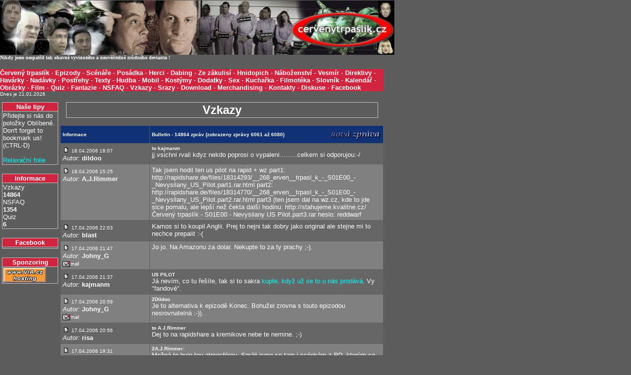

--- FILE ---
content_type: text/html
request_url: http://cervenytrpaslik.cz/index.php?id=vzkazy&mnu=0&page=304
body_size: 9919
content:
<!DOCTYPE HTML PUBLIC "-//W3C//DTD HTML 4.01 Transitional//EN">
<HTML>
<HEAD>
<meta http-equiv="Content-Type" content="text/html; charset=windows-1250">
<META HTTP-EQUIV="Content-language" CONTENT="cs">
<META HTTP-EQUIV="Cache-Control" CONTENT="no-cache">
<META name="distribution" content="global">
<META name="description" lang="cs" content="web věnovaný britskému seriálu Červený trpaslík (Red Dwarf)">
<META name="keywords" lang="cs" content="červený, trpaslík, red, dwarf">
<META name="resource-type" content="document">
<TITLE>Červený trpaslík - kultovní seriál britské BBC</TITLE>
<LINK href="rdstyle.css" rel=stylesheet type=text/css>

<SCRIPT LANGUAGE="JavaScript" TYPE="text/javascript">
<!-- Begin
if(top.location.href != self.location.href)
document.writeln('<A HREF="'+self.location.href+'" TARGET="_top">Break the frames!'); 
//  End -->
</script>

<body aLink="#FB5976" bgColor="#5D5D5D" leftMargin="0" link="#ffffff" text="#ffffff" topMargin="0" vLink="#DB0B34" marginheigth="0" marginwidth="0">

<a href="http://www.toplist.cz/"><script language="JavaScript" type="text/javascript">
<!--
document.write ('<img src="http://toplist.cz/dot.asp?id=71102&http='+escape(document.referrer)+'&wi='+escape(window.screen.width)+'&he='+escape(window.screen.height)+'&cd='+escape(window.screen.colorDepth)+'&t='+escape(document.title)+'" width="1" height="1" border=0 alt="TOPlist" />');
//--></script><noscript><img src="http://toplist.cz/dot.asp?id=71102" border="0"
alt="TOPlist" width="1" height="1" /></noscript></a>


<DIV align=left>
 <A href="index.php"><IMG src="images/rdup.jpg" alt="Červený trpaslík" border="0"></A>
</DIV>


<font face="Verdana" size="1">
<B>
<SCRIPT type="text/javascript" src="hlasky.js">
</SCRIPT>
</B>
</font>
<br><br>

<TABLE bgColor="#D0243E" border="0" cellPadding="0" cellSpacing="0" width="778">
  <TBODY>
  <TR>
    <TD><FONT color="#ffffff" face="Arial ce, Arial" size="2">
      <A class=casti href="index.php?id=uvod&mnu=0"><B>Červený trpaslík</B></A> - 
      <A class=casti href="index.php?id=epizody&mnu=0"><B>Epizody</B></A> - 
      <A class=casti href="index.php?id=scenare&mnu=0"><B>Scénáře</B></A> - 
      <A class=casti href="index.php?id=posadka&mnu=1"><B>Posádka</B></A> - 
      <A class=casti href="index.php?id=herci&mnu=2"><B>Herci</B></A> - 
      <A class=casti href="index.php?id=dabing&mnu=13"><B>Dabing</B></A> - 
      <A class=casti href="index.php?id=zakulisi&mnu=12"><B>Ze zákulisí</B></A> - 
      <A class=casti href="index.php?id=hnidopich&mnu=3"><B>Hnidopich</B></A> - 
      <A class=casti href="index.php?id=nabozenstvi&mnu=0"><B>Náboženství</B></A> - 
      <A class=casti href="index.php?id=vesmir&mnu=4"><B>Vesmír</B></A> - 
      <A class=casti href="index.php?id=direktivy&mnu=0"><B>Direktivy</B></A> - 
      <A class=casti href="index.php?id=havarky&mnu=0"><B>Havárky</B></A> - 
      <A class=casti href="index.php?id=nadavky&mnu=0"><B>Nadávky</B></A> - 
      <A class=casti href="index.php?id=postrehy&mnu=0"><B>Postřehy</B></A> - 
      <A class=casti href="index.php?id=texty&mnu=5"><B>Texty</B></A> - 
      <A class=casti href="index.php?id=hudba&mnu=5"><B>Hudba</B></A> - 
      <A class=casti href="index.php?id=mobil&mnu=16"><B>Mobil</B></A> - 
      <A class=casti href="index.php?id=kostymy&mnu=0"><B>Kostýmy</B></A> - 
      <A class=casti href="index.php?id=dodatky&mnu=0"><B>Dodatky</B></A> - 
      <A class=casti href="index.php?id=sex&mnu=10"><B>Sex</B></A> - 
      <A class=casti href="index.php?id=kucharka&mnu=6"><B>Kuchařka</B></A> - 
      <A class=casti href="index.php?id=filmoteka&mnu=0"><B>Filmotéka</B></A> - 
      <A class=casti href="index.php?id=slovnik&mnu=0"><B>Slovník</B></A> - 
      <A class=casti href="index.php?id=kalendar&mnu=0"><B>Kalendář</B></A> - 
      <A class=casti href="/pictures"><B>Obrázky</B></A> - 
      <A class=casti href="index.php?id=film&mnu=8"><B>Film</B></A> - 
      <A class=casti href="index.php?id=quiz&mnu=0"><B>Quiz</B></A> - 
      <A class=casti href="index.php?id=fantazie&mnu=14"><B>Fantazie</B></A> - 
      <A class=casti href="index.php?id=nsfaq&mnu=0"><B>NSFAQ</B></A> - 
      <A class=casti href="index.php?id=vzkazy&mnu=0"><B>Vzkazy</B></A> - 
      <A class=casti href="index.php?id=srazy&mnu=0"><B>Srazy</B></A> - 
      <A class=casti href="index.php?id=download&mnu=9"><B>Download</B></A> - 
      <A class=casti href="index.php?id=merchandising&mnu=0"><B>Merchandising</B></A> - 
      <A class=casti href="index.php?id=kontakty&mnu=0"><B>Kontakty</B></A> - 
      <A class=casti href="http://www.lopuch.cz/klub.php?klub=red_dwarf"><B>Diskuse</B></A> - 
      <A class=casti href="http://www.facebook.com/cervenytrpaslik.cz"><B>Facebook</B></A> 
      </FONT></TD></TR></TBODY></TABLE>

<font face="Arial" size="1">Dnes je
21.01.2026<br>
<br>
</font>

<TABLE border="0" cellPadding="0" cellSpacing="0" width="778">
  <TBODY>
  <TR>
    <TD align="center" bgColor="#5D5D5D" vAlign="top" width="118">
 
      <TABLE bgColor="#C0C0C0" cellSpacing="1" width="114">
        <TBODY>
        <TR bgColor="#5D5D5D">
          <TD align="center" bgColor="#D0243E" width="100%">
           <FONT color="#ffffff" face="arial ce, arial" size="2">
           <B>Naše tipy</B>
           </FONT></TD></TR>
        <TR bgColor="#5D5D5D">
          <TD align=left width="100%">
            <FONT color="#ffffff" face="arial ce, arial" size="2">
            Přidejte si nás do položky Oblíbené.
            <SCRIPT LANGUAGE="JavaScript" TYPE="text/javascript">
<!-- Begin
if ((navigator.appName == "Microsoft Internet Explorer") && (parseInt(navigator.appVersion) >= 4)) {

var url="http://www.cervenytrpaslik.cz";
var title="Červený trpaslík";

document.write('<A HREF="javascript:window.ext');
document.write('ernal.AddFavorite(url,title);" ');
document.write('onMouseOver=" window.status=');
document.write("'Přidá http://www.cervenytrpaslik.cz do Oblíbených položek.'; return true ");
document.write('"onMouseOut=" window.status=');
document.write("' '; return true ");
document.write('">Klikněte zde');
}
else {
var msg = "Don't forget to bookmark us!";
if(navigator.appName == "Netscape") msg += "  (CTRL-D)";
document.write(msg);
}

// End -->
</script>
<BR><BR>
<!--[if IE]>
<a HREF onClick="this.style.behavior='url(#default#homepage)';this.setHomePage('http://www.cervenytrpaslik.cz');"><img src="images/house.gif"></a> Nastavte si naši stránku jako domovskou.
<![endif]-->
	<a href="index.php?id=folie">Relaxační folie</a>
                  </FONT></TD></TR></TBODY></TABLE>

<BR>


      <TABLE bgColor="#C0C0C0" cellSpacing="1" width="114">
        <TBODY>
        <TR bgColor="#5D5D5D">
          <TD align="center" bgColor="#D0243E" width="100%">
            <FONT color="#ffffff" face="arial ce, arial" size="2">
            <B>Informace</B>
            </FONT></TD></TR>
        <TR bgColor="#5D5D5D">
          <TD align="left" width="100%">
           <FONT color="#ffffff" face="arial ce, arial" size="2">
            Vzkazy<BR>
            
            <B>14864</B>
            <BR>
            NSFAQ<BR>
            
            <B>1354</B>
            <BR>
            Quiz<BR>
            
            <B>6</B>  
            </FONT></TD></TR></TBODY></TABLE>	    

            <BR>

<TABLE bgColor="#C0C0C0" cellSpacing="1" width="114">
        <TBODY>
        <TR bgColor="#5D5D5D">
          <TD align="center" bgColor="#D0243E" width="100%"> <FONT color="#ffffff" face="arial ce, arial" size="2">
            <B>Facebook</B>
            </FONT></TD></TR>
        <TR bgColor="#5D5D5D">
          <TD align="left" width="100%">
           <FONT color="#ffffff" face="arial ce, arial" size="2">
<script src="http://connect.facebook.net/en_US/all.js#xfbml=1"></script><fb:like href="http://www.facebook.com/cervenytrpaslik.cz" layout="button_count" show_faces="true" width="114" font="arial" colorscheme="dark"></fb:like>	
           </FONT></TD></TR></TBODY></TABLE><BR>



    <TABLE bgColor="#C0C0C0" cellSpacing="1" width="114">
        <TBODY>
        <TR bgColor="#5D5D5D">
          <TD align="center" bgColor="#D0243E" width="100%"> <FONT color="#ffffff" face="arial ce, arial" size="2">
            <B>Sponzoring</B>
            </FONT></TD></TR>
        <TR bgColor="#5D5D5D">
          <TD align="left" width="100%">
           <FONT color="#ffffff" face="arial ce, arial" size="2">
           <A HREF="http://www.via.cz"><IMG SRC="images/via.gif" BORDER="0"></A>
           </FONT></TD></TR></TBODY></TABLE><BR>

	  

    <TD align="center" vAlign="top" width="633">
      <TABLE bgColor="#C0C0C0" cellSpacing="1" width="633">
        <TBODY>
        <TR bgColor="#5D5D5D">
          <TD align="center" bgColor="#5D5D5D" width="100%">
	  <FONT color="#ffffff" face="arial ce, arial" size="5">
           
<B>Vzkazy</B>
</FONT></TD></TR></TABLE>
<font color="#ffffff" face="arial ce, arial" size="2">
<br>

<TABLE width="100%" border="0" cellspacing="1" cellpadding="4" id="all" align="center">
  <TR bgcolor="#113274">
    <TD valign="middle" width="175" nowrap><FONT size="1" face="Verdana,Arial,Helvetica" color="#ffffff"><B>Informace</B></FONT></TD>
    <TD valign="middle" width="100%">
      <TABLE width="100%" border="0" cellpadding="0" cellspacing="0">
        <TR>
          <TD width="100%" valign="middle"><FONT size="1" face="Verdana,Arial,Helvetica" color="#ffffff"><B>Bulletin - 14864 zpráv (zobrazeny zprávy 6061 až 6080)</B></FONT></TD>
          <TD valign="middle"><A href="index.php?id=pridatvzkaz&mnu=0"><IMG src="images/nova.gif" border="0" ALT="Přidat novou zprávu"></A></TD>
        </TR>
      </TABLE>
    </TD>
  </TR>
  <TR bgcolor="#666666">    <TD width="180" valign="top" nowrap>
      <IMG src="images/posticon.gif"> <FONT size="1" face="Verdana,Arial,Helvetica" color="#ffffff">18.04.2006 16:07</FONT><BR>
      <FONT size="2" face="Arial,Helvetica"><I>Autor:</I> <B>
	dildoo</B></FONT><BR>
    </TD>
    <TD valign="top" width="100%">
      <FONT size="1" face="Verdana,Arial,Helvetica"><B> to kajmanm</B></FONT><BR>
      <FONT size="2" face="Arial,Helvetica">jj.vsichni rvali kdyz nekdo poprosi o vypaleni.........celkem si odporujou:-/
</FONT><P>
    </TD>
  </TR>
  <TR bgcolor="#808080">    <TD width="180" valign="top" nowrap>
      <IMG src="images/posticon.gif"> <FONT size="1" face="Verdana,Arial,Helvetica" color="#ffffff">18.04.2006 15:25</FONT><BR>
      <FONT size="2" face="Arial,Helvetica"><I>Autor:</I> <B>
	A.J.Rimmer</B></FONT><BR>
    </TD>
    <TD valign="top" width="100%">
      <FONT size="2" face="Arial,Helvetica">Tak jsem hodil ten us pilot na rapid + wz

part1:
http://rapidshare.de/files/18314293/__268_erven__trpasl_k_-_S01E00_-_Nevysilany_US_Pilot.part1.rar.html
part2:
http://rapidshare.de/files/18314770/__268_erven__trpasl_k_-_S01E00_-_Nevysilany_US_Pilot.part2.rar.html
part3 (ten jsem dal na wz.cz, kde to jde sice pomalu, ale lepší než čekta další hodinu:
http://stahujeme.kvalitne.cz/Červený trpaslík - S01E00 - Nevysilany US Pilot.part3.rar

heslo:
reddwarf

</FONT><P>
    </TD>
  </TR>
  <TR bgcolor="#666666">    <TD width="180" valign="top" nowrap>
      <IMG src="images/posticon.gif"> <FONT size="1" face="Verdana,Arial,Helvetica" color="#ffffff">17.04.2006 22:03</FONT><BR>
      <FONT size="2" face="Arial,Helvetica"><I>Autor:</I> <B>
	blast</B></FONT><BR>
    </TD>
    <TD valign="top" width="100%">
      <FONT size="2" face="Arial,Helvetica">Kamos si to koupil Anglii. Prej to nejni tak dobry jako original ale stejne mi to nechce prepalit :-(
</FONT><P>
    </TD>
  </TR>
  <TR bgcolor="#808080">    <TD width="180" valign="top" nowrap>
      <IMG src="images/posticon.gif"> <FONT size="1" face="Verdana,Arial,Helvetica" color="#ffffff">17.04.2006 21:47</FONT><BR>
      <FONT size="2" face="Arial,Helvetica"><I>Autor:</I> <B>
	Johny_G</B></FONT><BR>
      <A href="mailto:msoft@tiscali.cz"><IMG src="images/email.gif" border="0" ALT="Klikněte, pokud chcete autorovi odeslat email"></A>
    </TD>
    <TD valign="top" width="100%">
      <FONT size="2" face="Arial,Helvetica">Jo jo. Na Amazonu za dolar. Nekupte to za ty prachy ;-).
</FONT><P>
    </TD>
  </TR>
  <TR bgcolor="#666666">    <TD width="180" valign="top" nowrap>
      <IMG src="images/posticon.gif"> <FONT size="1" face="Verdana,Arial,Helvetica" color="#ffffff">17.04.2006 21:37</FONT><BR>
      <FONT size="2" face="Arial,Helvetica"><I>Autor:</I> <B>
	kajmanm</B></FONT><BR>
    </TD>
    <TD valign="top" width="100%">
      <FONT size="1" face="Verdana,Arial,Helvetica"><B>US PILOT</B></FONT><BR>
      <FONT size="2" face="Arial,Helvetica">Já nevím, co tu řešíte, tak si to sakra <a href="http://janvejnar.blog.cz/0601/red-dwarf">kupte, když už se to u nás prodává</a>. Vy "fandové".
</FONT><P>
    </TD>
  </TR>
  <TR bgcolor="#808080">    <TD width="180" valign="top" nowrap>
      <IMG src="images/posticon.gif"> <FONT size="1" face="Verdana,Arial,Helvetica" color="#ffffff">17.04.2006 20:59</FONT><BR>
      <FONT size="2" face="Arial,Helvetica"><I>Autor:</I> <B>
	Johny_G</B></FONT><BR>
      <A href="mailto:msoft@tiscali.cz"><IMG src="images/email.gif" border="0" ALT="Klikněte, pokud chcete autorovi odeslat email"></A>
    </TD>
    <TD valign="top" width="100%">
      <FONT size="1" face="Verdana,Arial,Helvetica"><B>2Dildoo</B></FONT><BR>
      <FONT size="2" face="Arial,Helvetica">Je to alternativa k epizodě Konec. Bohužel zrovna s touto epizodou nesrovnatelná :-)).
</FONT><P>
    </TD>
  </TR>
  <TR bgcolor="#666666">    <TD width="180" valign="top" nowrap>
      <IMG src="images/posticon.gif"> <FONT size="1" face="Verdana,Arial,Helvetica" color="#ffffff">17.04.2006 20:56</FONT><BR>
      <FONT size="2" face="Arial,Helvetica"><I>Autor:</I> <B>
	risa</B></FONT><BR>
    </TD>
    <TD valign="top" width="100%">
      <FONT size="1" face="Verdana,Arial,Helvetica"><B>to A.J.Rimmer</B></FONT><BR>
      <FONT size="2" face="Arial,Helvetica">Dej to na rapidshare a kremikove nebe te nemine. ;-)
</FONT><P>
    </TD>
  </TR>
  <TR bgcolor="#808080">    <TD width="180" valign="top" nowrap>
      <IMG src="images/posticon.gif"> <FONT size="1" face="Verdana,Arial,Helvetica" color="#ffffff">17.04.2006 19:31</FONT><BR>
      <FONT size="2" face="Arial,Helvetica"><I>Autor:</I> <B>
	Johny_G</B></FONT><BR>
      <A href="mailto:msoft@tiscali.cz"><IMG src="images/email.gif" border="0" ALT="Klikněte, pokud chcete autorovi odeslat email"></A>
    </TD>
    <TD valign="top" width="100%">
      <FONT size="1" face="Verdana,Arial,Helvetica"><B>2A.J.Rimmer:</B></FONT><BR>
      <FONT size="2" face="Arial,Helvetica">Možná to bylo tou atmosférou. Smáli jsme se tam i scénkám z RD, kterým se dávno nesměju :-). Ovšem u US pilotu hodně lidí zadržovalo smích, aby se neshodili před ostatníma fanouškama. Přišlo mi to jako škoda ;-).
</FONT><P>
    </TD>
  </TR>
  <TR bgcolor="#666666">    <TD width="180" valign="top" nowrap>
      <IMG src="images/posticon.gif"> <FONT size="1" face="Verdana,Arial,Helvetica" color="#ffffff">17.04.2006 18:40</FONT><BR>
      <FONT size="2" face="Arial,Helvetica"><I>Autor:</I> <B>
	dildoo</B></FONT><BR>
    </TD>
    <TD valign="top" width="100%">
      <FONT size="2" face="Arial,Helvetica">mozna vam budu pripadat hloupy jako syn vesnickeho prostacka a televizni rosnicky a asi me odkazete na nejakou cast tehlech stranek ale presto se zeptam: vo cem je americkej pilotní díl??
</FONT><P>
    </TD>
  </TR>
  <TR bgcolor="#808080">    <TD width="180" valign="top" nowrap>
      <IMG src="images/posticon.gif"> <FONT size="1" face="Verdana,Arial,Helvetica" color="#ffffff">17.04.2006 17:22</FONT><BR>
      <FONT size="2" face="Arial,Helvetica"><I>Autor:</I> <B>
	gizmo</B></FONT><BR>
    </TD>
    <TD valign="top" width="100%">
      <FONT size="2" face="Arial,Helvetica">Nejde o to, že je to shit, jde o to, že to souvisí s Trpaslíkem. A navíc ho nesháním kvůli tomu, abych se u něj řezal smíchy, ale kvůli tomu, aby doplnil mou postupně se rozrůstající sbírku.
A na conu jsem o něj přišel, bohužel :(
</FONT><P>
    </TD>
  </TR>
  <TR bgcolor="#666666">    <TD width="180" valign="top" nowrap>
      <IMG src="images/posticon.gif"> <FONT size="1" face="Verdana,Arial,Helvetica" color="#ffffff">17.04.2006 15:23</FONT><BR>
      <FONT size="2" face="Arial,Helvetica"><I>Autor:</I> <B>
	gigi</B></FONT><BR>
    </TD>
    <TD valign="top" width="100%">
      <FONT size="2" face="Arial,Helvetica">hle ten usa pilot je fakt shajze, mno az uvidis tak pochopis, jo jinak jsem si uz udelal ty mladi v parte dual pac jsem to nikde jinde nenasel, kdybyste to nekdo chtel hodit na rapid tak dejte sem vedet....

</FONT><P>
    </TD>
  </TR>
  <TR bgcolor="#808080">    <TD width="180" valign="top" nowrap>
      <IMG src="images/posticon.gif"> <FONT size="1" face="Verdana,Arial,Helvetica" color="#ffffff">17.04.2006 15:06</FONT><BR>
      <FONT size="2" face="Arial,Helvetica"><I>Autor:</I> <B>
	gizmo</B></FONT><BR>
    </TD>
    <TD valign="top" width="100%">
      <FONT size="1" face="Verdana,Arial,Helvetica"><B>to A.J.Rimmer</B></FONT><BR>
      <FONT size="2" face="Arial,Helvetica">Dík moc. Teď budu mít sbírku komplet.
</FONT><P>
    </TD>
  </TR>
  <TR bgcolor="#666666">    <TD width="180" valign="top" nowrap>
      <IMG src="images/posticon.gif"> <FONT size="1" face="Verdana,Arial,Helvetica" color="#ffffff">17.04.2006 13:01</FONT><BR>
      <FONT size="2" face="Arial,Helvetica"><I>Autor:</I> <B>
	dildoo</B></FONT><BR>
    </TD>
    <TD valign="top" width="100%">
      <FONT size="1" face="Verdana,Arial,Helvetica"><B> To Lumík</B></FONT><BR>
      <FONT size="2" face="Arial,Helvetica">Super ze jsi na to prisel s kamosem:-/ Takovy chutovky takhle brzo po ranu.
</FONT><P>
    </TD>
  </TR>
  <TR bgcolor="#808080">    <TD width="180" valign="top" nowrap>
      <IMG src="images/posticon.gif"> <FONT size="1" face="Verdana,Arial,Helvetica" color="#ffffff">17.04.2006 12:53</FONT><BR>
      <FONT size="2" face="Arial,Helvetica"><I>Autor:</I> <B>
	Lumík</B></FONT><BR>
    </TD>
    <TD valign="top" width="100%">
      <FONT size="1" face="Verdana,Arial,Helvetica"><B>sem si něco uvědomil</B></FONT><BR>
      <FONT size="2" face="Arial,Helvetica">Lister má trenky které mu nešly ohnout dokud je Kryton nevypral...a víte proč mu nešly wohnout???můj kámoš i já jsme se přesvědčili že při výronu semene (ejakulaci) sou "vylity" spermie a ty po určité době ztuhnou...když jsem se ráno probudil tak byly úplně tuhý...wo to tady de...Lister si víte co pod dekou..zjevně...ovšem nerad bych byl...aby byly nějaké ohlasy jako třeba "ty prase" apod. jak vás znám stejně to příííde....no co....aspon sem n něco přišel dřív než vy... :)
</FONT><P>
    </TD>
  </TR>
  <TR bgcolor="#666666">    <TD width="180" valign="top" nowrap>
      <IMG src="images/posticon.gif"> <FONT size="1" face="Verdana,Arial,Helvetica" color="#ffffff">17.04.2006 10:59</FONT><BR>
      <FONT size="2" face="Arial,Helvetica"><I>Autor:</I> <B>
	A.J.Rimmer</B></FONT><BR>
    </TD>
    <TD valign="top" width="100%">
      <FONT size="2" face="Arial,Helvetica">to Johny_G: si děláš srandu ne ... ? Slovo vyrvoná bych s UKRD a USARD nikdy nepoužil v jedný větě. a PS: UKRD NEMÁ SLABŠÍ DÍLY :) ....
ad. USARD: mám to na koleji, tak vám to dám na rapidshare, až tam dneska dorazim.
</FONT><P>
    </TD>
  </TR>
  <TR bgcolor="#808080">    <TD width="180" valign="top" nowrap>
      <IMG src="images/posticon.gif"> <FONT size="1" face="Verdana,Arial,Helvetica" color="#ffffff">16.04.2006 21:09</FONT><BR>
      <FONT size="2" face="Arial,Helvetica"><I>Autor:</I> <B>
	Johny_G</B></FONT><BR>
      <A href="mailto:msoft@tiscali.cz"><IMG src="images/email.gif" border="0" ALT="Klikněte, pokud chcete autorovi odeslat email"></A>
    </TD>
    <TD valign="top" width="100%">
      <FONT size="1" face="Verdana,Arial,Helvetica"><B>2gizmo:</B></FONT><BR>
      <FONT size="2" face="Arial,Helvetica">Pouštěli to na conu. Je tam pár srandózních momentů ;-). Skoro bych i řekl, že se to téměř vyrovná nejslabším dílům RD.
</FONT><P>
    </TD>
  </TR>
  <TR bgcolor="#666666">    <TD width="180" valign="top" nowrap>
      <IMG src="images/posticon.gif"> <FONT size="1" face="Verdana,Arial,Helvetica" color="#ffffff">16.04.2006 20:35</FONT><BR>
      <FONT size="2" face="Arial,Helvetica"><I>Autor:</I> <B>
	Mates 2X4B</B></FONT><BR>
    </TD>
    <TD valign="top" width="100%">
      <FONT size="1" face="Verdana,Arial,Helvetica"><B>Neřešte to</B></FONT><BR>
      <FONT size="2" face="Arial,Helvetica">Ja nevim co všichni mata s těma modryma a červenyma čapkama stejně maj byt zeleny
</FONT><P>
    </TD>
  </TR>
  <TR bgcolor="#808080">    <TD width="180" valign="top" nowrap>
      <IMG src="images/posticon.gif"> <FONT size="1" face="Verdana,Arial,Helvetica" color="#ffffff">16.04.2006 18:45</FONT><BR>
      <FONT size="2" face="Arial,Helvetica"><I>Autor:</I> <B>
	gizmo</B></FONT><BR>
    </TD>
    <TD valign="top" width="100%">
      <FONT size="1" face="Verdana,Arial,Helvetica"><B>ad US pilot</B></FONT><BR>
      <FONT size="2" face="Arial,Helvetica">Možná je to shit, ale ve sbírce mi chybí. Takže kdyby někdo našel, dejte vědět.
</FONT><P>
    </TD>
  </TR>
  <TR bgcolor="#666666">    <TD width="180" valign="top" nowrap>
      <IMG src="images/posticon.gif"> <FONT size="1" face="Verdana,Arial,Helvetica" color="#ffffff">16.04.2006 18:18</FONT><BR>
      <FONT size="2" face="Arial,Helvetica"><I>Autor:</I> <B>
	Birkov</B></FONT><BR>
    </TD>
    <TD valign="top" width="100%">
      <FONT size="2" face="Arial,Helvetica">Skoro určitě na DC, v te době jsem nic jiného nepoužíval.
</FONT><P>
    </TD>
  </TR>
  <TR bgcolor="#808080">    <TD width="180" valign="top" nowrap>
      <IMG src="images/posticon.gif"> <FONT size="1" face="Verdana,Arial,Helvetica" color="#ffffff">16.04.2006 18:03</FONT><BR>
      <FONT size="2" face="Arial,Helvetica"><I>Autor:</I> <B>
	risa</B></FONT><BR>
    </TD>
    <TD valign="top" width="100%">
      <FONT size="1" face="Verdana,Arial,Helvetica"><B>to birkov</B></FONT><BR>
      <FONT size="2" face="Arial,Helvetica">No jo ale zvedavost je proste silnejsi. Je mi jasny, ze to bude stat za prd ale aspon budu mit duvod k rozcilovani, jestli mi rozumis. Pamatujes si este kde si to stahoval?
</FONT><P>
    </TD>
  </TR>
  <TR bgcolor="#113274">
    <TD valign="middle" width="100%" colspan="2">
      <TABLE width="100%" cellpadding="0" cellspacing="0" border="0">
        <TR>
          <TD width="100%" valign="middle"><FONT size="1" face="Verdana,Arial,Helvetica" color="#FFFFFF"><B>2001 &copy; Petr "Buchar" Krojzl</B></FONT></TD>
          <TD valign="middle"><A href="index.php?id=pridatvzkaz&mnu=0"><IMG src="images/nova.gif" border="0" ALT="Přidat novou zprávu"></A></TD>
        </TR>
      </TABLE>
    </TD>
  </TR>
  <TR><TD valign="top" align="right" colspan="2"><FONT size="1" face="Verdana,Arial,Helvetica">Strana: <A href="http://cervenytrpaslik.cz/index.php?id=vzkazy&mnu=0&page=1">1</A> <A href="http://cervenytrpaslik.cz/index.php?id=vzkazy&mnu=0&page=2">2</A> <A href="http://cervenytrpaslik.cz/index.php?id=vzkazy&mnu=0&page=3">3</A> <A href="http://cervenytrpaslik.cz/index.php?id=vzkazy&mnu=0&page=4">4</A> <A href="http://cervenytrpaslik.cz/index.php?id=vzkazy&mnu=0&page=5">5</A> <A href="http://cervenytrpaslik.cz/index.php?id=vzkazy&mnu=0&page=6">6</A> <A href="http://cervenytrpaslik.cz/index.php?id=vzkazy&mnu=0&page=7">7</A> <A href="http://cervenytrpaslik.cz/index.php?id=vzkazy&mnu=0&page=8">8</A> <A href="http://cervenytrpaslik.cz/index.php?id=vzkazy&mnu=0&page=9">9</A> <A href="http://cervenytrpaslik.cz/index.php?id=vzkazy&mnu=0&page=10">10</A> <A href="http://cervenytrpaslik.cz/index.php?id=vzkazy&mnu=0&page=11">11</A> <A href="http://cervenytrpaslik.cz/index.php?id=vzkazy&mnu=0&page=12">12</A> <A href="http://cervenytrpaslik.cz/index.php?id=vzkazy&mnu=0&page=13">13</A> <A href="http://cervenytrpaslik.cz/index.php?id=vzkazy&mnu=0&page=14">14</A> <A href="http://cervenytrpaslik.cz/index.php?id=vzkazy&mnu=0&page=15">15</A> <A href="http://cervenytrpaslik.cz/index.php?id=vzkazy&mnu=0&page=16">16</A> <A href="http://cervenytrpaslik.cz/index.php?id=vzkazy&mnu=0&page=17">17</A> <A href="http://cervenytrpaslik.cz/index.php?id=vzkazy&mnu=0&page=18">18</A> <A href="http://cervenytrpaslik.cz/index.php?id=vzkazy&mnu=0&page=19">19</A> <A href="http://cervenytrpaslik.cz/index.php?id=vzkazy&mnu=0&page=20">20</A> <A href="http://cervenytrpaslik.cz/index.php?id=vzkazy&mnu=0&page=21">21</A> <A href="http://cervenytrpaslik.cz/index.php?id=vzkazy&mnu=0&page=22">22</A> <A href="http://cervenytrpaslik.cz/index.php?id=vzkazy&mnu=0&page=23">23</A> <A href="http://cervenytrpaslik.cz/index.php?id=vzkazy&mnu=0&page=24">24</A> <A href="http://cervenytrpaslik.cz/index.php?id=vzkazy&mnu=0&page=25">25</A> <A href="http://cervenytrpaslik.cz/index.php?id=vzkazy&mnu=0&page=26">26</A> <A href="http://cervenytrpaslik.cz/index.php?id=vzkazy&mnu=0&page=27">27</A> <A href="http://cervenytrpaslik.cz/index.php?id=vzkazy&mnu=0&page=28">28</A> <A href="http://cervenytrpaslik.cz/index.php?id=vzkazy&mnu=0&page=29">29</A> <A href="http://cervenytrpaslik.cz/index.php?id=vzkazy&mnu=0&page=30">30</A> <A href="http://cervenytrpaslik.cz/index.php?id=vzkazy&mnu=0&page=31">31</A> <A href="http://cervenytrpaslik.cz/index.php?id=vzkazy&mnu=0&page=32">32</A> <A href="http://cervenytrpaslik.cz/index.php?id=vzkazy&mnu=0&page=33">33</A> <A href="http://cervenytrpaslik.cz/index.php?id=vzkazy&mnu=0&page=34">34</A> <A href="http://cervenytrpaslik.cz/index.php?id=vzkazy&mnu=0&page=35">35</A> <A href="http://cervenytrpaslik.cz/index.php?id=vzkazy&mnu=0&page=36">36</A> <A href="http://cervenytrpaslik.cz/index.php?id=vzkazy&mnu=0&page=37">37</A> <A href="http://cervenytrpaslik.cz/index.php?id=vzkazy&mnu=0&page=38">38</A> <A href="http://cervenytrpaslik.cz/index.php?id=vzkazy&mnu=0&page=39">39</A> <A href="http://cervenytrpaslik.cz/index.php?id=vzkazy&mnu=0&page=40">40</A> <A href="http://cervenytrpaslik.cz/index.php?id=vzkazy&mnu=0&page=41">41</A> <A href="http://cervenytrpaslik.cz/index.php?id=vzkazy&mnu=0&page=42">42</A> <A href="http://cervenytrpaslik.cz/index.php?id=vzkazy&mnu=0&page=43">43</A> <A href="http://cervenytrpaslik.cz/index.php?id=vzkazy&mnu=0&page=44">44</A> <A href="http://cervenytrpaslik.cz/index.php?id=vzkazy&mnu=0&page=45">45</A> <A href="http://cervenytrpaslik.cz/index.php?id=vzkazy&mnu=0&page=46">46</A> <A href="http://cervenytrpaslik.cz/index.php?id=vzkazy&mnu=0&page=47">47</A> <A href="http://cervenytrpaslik.cz/index.php?id=vzkazy&mnu=0&page=48">48</A> <A href="http://cervenytrpaslik.cz/index.php?id=vzkazy&mnu=0&page=49">49</A> <A href="http://cervenytrpaslik.cz/index.php?id=vzkazy&mnu=0&page=50">50</A> <A href="http://cervenytrpaslik.cz/index.php?id=vzkazy&mnu=0&page=51">51</A> <A href="http://cervenytrpaslik.cz/index.php?id=vzkazy&mnu=0&page=52">52</A> <A href="http://cervenytrpaslik.cz/index.php?id=vzkazy&mnu=0&page=53">53</A> <A href="http://cervenytrpaslik.cz/index.php?id=vzkazy&mnu=0&page=54">54</A> <A href="http://cervenytrpaslik.cz/index.php?id=vzkazy&mnu=0&page=55">55</A> <A href="http://cervenytrpaslik.cz/index.php?id=vzkazy&mnu=0&page=56">56</A> <A href="http://cervenytrpaslik.cz/index.php?id=vzkazy&mnu=0&page=57">57</A> <A href="http://cervenytrpaslik.cz/index.php?id=vzkazy&mnu=0&page=58">58</A> <A href="http://cervenytrpaslik.cz/index.php?id=vzkazy&mnu=0&page=59">59</A> <A href="http://cervenytrpaslik.cz/index.php?id=vzkazy&mnu=0&page=60">60</A> <A href="http://cervenytrpaslik.cz/index.php?id=vzkazy&mnu=0&page=61">61</A> <A href="http://cervenytrpaslik.cz/index.php?id=vzkazy&mnu=0&page=62">62</A> <A href="http://cervenytrpaslik.cz/index.php?id=vzkazy&mnu=0&page=63">63</A> <A href="http://cervenytrpaslik.cz/index.php?id=vzkazy&mnu=0&page=64">64</A> <A href="http://cervenytrpaslik.cz/index.php?id=vzkazy&mnu=0&page=65">65</A> <A href="http://cervenytrpaslik.cz/index.php?id=vzkazy&mnu=0&page=66">66</A> <A href="http://cervenytrpaslik.cz/index.php?id=vzkazy&mnu=0&page=67">67</A> <A href="http://cervenytrpaslik.cz/index.php?id=vzkazy&mnu=0&page=68">68</A> <A href="http://cervenytrpaslik.cz/index.php?id=vzkazy&mnu=0&page=69">69</A> <A href="http://cervenytrpaslik.cz/index.php?id=vzkazy&mnu=0&page=70">70</A> <A href="http://cervenytrpaslik.cz/index.php?id=vzkazy&mnu=0&page=71">71</A> <A href="http://cervenytrpaslik.cz/index.php?id=vzkazy&mnu=0&page=72">72</A> <A href="http://cervenytrpaslik.cz/index.php?id=vzkazy&mnu=0&page=73">73</A> <A href="http://cervenytrpaslik.cz/index.php?id=vzkazy&mnu=0&page=74">74</A> <A href="http://cervenytrpaslik.cz/index.php?id=vzkazy&mnu=0&page=75">75</A> <A href="http://cervenytrpaslik.cz/index.php?id=vzkazy&mnu=0&page=76">76</A> <A href="http://cervenytrpaslik.cz/index.php?id=vzkazy&mnu=0&page=77">77</A> <A href="http://cervenytrpaslik.cz/index.php?id=vzkazy&mnu=0&page=78">78</A> <A href="http://cervenytrpaslik.cz/index.php?id=vzkazy&mnu=0&page=79">79</A> <A href="http://cervenytrpaslik.cz/index.php?id=vzkazy&mnu=0&page=80">80</A> <A href="http://cervenytrpaslik.cz/index.php?id=vzkazy&mnu=0&page=81">81</A> <A href="http://cervenytrpaslik.cz/index.php?id=vzkazy&mnu=0&page=82">82</A> <A href="http://cervenytrpaslik.cz/index.php?id=vzkazy&mnu=0&page=83">83</A> <A href="http://cervenytrpaslik.cz/index.php?id=vzkazy&mnu=0&page=84">84</A> <A href="http://cervenytrpaslik.cz/index.php?id=vzkazy&mnu=0&page=85">85</A> <A href="http://cervenytrpaslik.cz/index.php?id=vzkazy&mnu=0&page=86">86</A> <A href="http://cervenytrpaslik.cz/index.php?id=vzkazy&mnu=0&page=87">87</A> <A href="http://cervenytrpaslik.cz/index.php?id=vzkazy&mnu=0&page=88">88</A> <A href="http://cervenytrpaslik.cz/index.php?id=vzkazy&mnu=0&page=89">89</A> <A href="http://cervenytrpaslik.cz/index.php?id=vzkazy&mnu=0&page=90">90</A> <A href="http://cervenytrpaslik.cz/index.php?id=vzkazy&mnu=0&page=91">91</A> <A href="http://cervenytrpaslik.cz/index.php?id=vzkazy&mnu=0&page=92">92</A> <A href="http://cervenytrpaslik.cz/index.php?id=vzkazy&mnu=0&page=93">93</A> <A href="http://cervenytrpaslik.cz/index.php?id=vzkazy&mnu=0&page=94">94</A> <A href="http://cervenytrpaslik.cz/index.php?id=vzkazy&mnu=0&page=95">95</A> <A href="http://cervenytrpaslik.cz/index.php?id=vzkazy&mnu=0&page=96">96</A> <A href="http://cervenytrpaslik.cz/index.php?id=vzkazy&mnu=0&page=97">97</A> <A href="http://cervenytrpaslik.cz/index.php?id=vzkazy&mnu=0&page=98">98</A> <A href="http://cervenytrpaslik.cz/index.php?id=vzkazy&mnu=0&page=99">99</A> <A href="http://cervenytrpaslik.cz/index.php?id=vzkazy&mnu=0&page=100">100</A> <A href="http://cervenytrpaslik.cz/index.php?id=vzkazy&mnu=0&page=101">101</A> <A href="http://cervenytrpaslik.cz/index.php?id=vzkazy&mnu=0&page=102">102</A> <A href="http://cervenytrpaslik.cz/index.php?id=vzkazy&mnu=0&page=103">103</A> <A href="http://cervenytrpaslik.cz/index.php?id=vzkazy&mnu=0&page=104">104</A> <A href="http://cervenytrpaslik.cz/index.php?id=vzkazy&mnu=0&page=105">105</A> <A href="http://cervenytrpaslik.cz/index.php?id=vzkazy&mnu=0&page=106">106</A> <A href="http://cervenytrpaslik.cz/index.php?id=vzkazy&mnu=0&page=107">107</A> <A href="http://cervenytrpaslik.cz/index.php?id=vzkazy&mnu=0&page=108">108</A> <A href="http://cervenytrpaslik.cz/index.php?id=vzkazy&mnu=0&page=109">109</A> <A href="http://cervenytrpaslik.cz/index.php?id=vzkazy&mnu=0&page=110">110</A> <A href="http://cervenytrpaslik.cz/index.php?id=vzkazy&mnu=0&page=111">111</A> <A href="http://cervenytrpaslik.cz/index.php?id=vzkazy&mnu=0&page=112">112</A> <A href="http://cervenytrpaslik.cz/index.php?id=vzkazy&mnu=0&page=113">113</A> <A href="http://cervenytrpaslik.cz/index.php?id=vzkazy&mnu=0&page=114">114</A> <A href="http://cervenytrpaslik.cz/index.php?id=vzkazy&mnu=0&page=115">115</A> <A href="http://cervenytrpaslik.cz/index.php?id=vzkazy&mnu=0&page=116">116</A> <A href="http://cervenytrpaslik.cz/index.php?id=vzkazy&mnu=0&page=117">117</A> <A href="http://cervenytrpaslik.cz/index.php?id=vzkazy&mnu=0&page=118">118</A> <A href="http://cervenytrpaslik.cz/index.php?id=vzkazy&mnu=0&page=119">119</A> <A href="http://cervenytrpaslik.cz/index.php?id=vzkazy&mnu=0&page=120">120</A> <A href="http://cervenytrpaslik.cz/index.php?id=vzkazy&mnu=0&page=121">121</A> <A href="http://cervenytrpaslik.cz/index.php?id=vzkazy&mnu=0&page=122">122</A> <A href="http://cervenytrpaslik.cz/index.php?id=vzkazy&mnu=0&page=123">123</A> <A href="http://cervenytrpaslik.cz/index.php?id=vzkazy&mnu=0&page=124">124</A> <A href="http://cervenytrpaslik.cz/index.php?id=vzkazy&mnu=0&page=125">125</A> <A href="http://cervenytrpaslik.cz/index.php?id=vzkazy&mnu=0&page=126">126</A> <A href="http://cervenytrpaslik.cz/index.php?id=vzkazy&mnu=0&page=127">127</A> <A href="http://cervenytrpaslik.cz/index.php?id=vzkazy&mnu=0&page=128">128</A> <A href="http://cervenytrpaslik.cz/index.php?id=vzkazy&mnu=0&page=129">129</A> <A href="http://cervenytrpaslik.cz/index.php?id=vzkazy&mnu=0&page=130">130</A> <A href="http://cervenytrpaslik.cz/index.php?id=vzkazy&mnu=0&page=131">131</A> <A href="http://cervenytrpaslik.cz/index.php?id=vzkazy&mnu=0&page=132">132</A> <A href="http://cervenytrpaslik.cz/index.php?id=vzkazy&mnu=0&page=133">133</A> <A href="http://cervenytrpaslik.cz/index.php?id=vzkazy&mnu=0&page=134">134</A> <A href="http://cervenytrpaslik.cz/index.php?id=vzkazy&mnu=0&page=135">135</A> <A href="http://cervenytrpaslik.cz/index.php?id=vzkazy&mnu=0&page=136">136</A> <A href="http://cervenytrpaslik.cz/index.php?id=vzkazy&mnu=0&page=137">137</A> <A href="http://cervenytrpaslik.cz/index.php?id=vzkazy&mnu=0&page=138">138</A> <A href="http://cervenytrpaslik.cz/index.php?id=vzkazy&mnu=0&page=139">139</A> <A href="http://cervenytrpaslik.cz/index.php?id=vzkazy&mnu=0&page=140">140</A> <A href="http://cervenytrpaslik.cz/index.php?id=vzkazy&mnu=0&page=141">141</A> <A href="http://cervenytrpaslik.cz/index.php?id=vzkazy&mnu=0&page=142">142</A> <A href="http://cervenytrpaslik.cz/index.php?id=vzkazy&mnu=0&page=143">143</A> <A href="http://cervenytrpaslik.cz/index.php?id=vzkazy&mnu=0&page=144">144</A> <A href="http://cervenytrpaslik.cz/index.php?id=vzkazy&mnu=0&page=145">145</A> <A href="http://cervenytrpaslik.cz/index.php?id=vzkazy&mnu=0&page=146">146</A> <A href="http://cervenytrpaslik.cz/index.php?id=vzkazy&mnu=0&page=147">147</A> <A href="http://cervenytrpaslik.cz/index.php?id=vzkazy&mnu=0&page=148">148</A> <A href="http://cervenytrpaslik.cz/index.php?id=vzkazy&mnu=0&page=149">149</A> <A href="http://cervenytrpaslik.cz/index.php?id=vzkazy&mnu=0&page=150">150</A> <A href="http://cervenytrpaslik.cz/index.php?id=vzkazy&mnu=0&page=151">151</A> <A href="http://cervenytrpaslik.cz/index.php?id=vzkazy&mnu=0&page=152">152</A> <A href="http://cervenytrpaslik.cz/index.php?id=vzkazy&mnu=0&page=153">153</A> <A href="http://cervenytrpaslik.cz/index.php?id=vzkazy&mnu=0&page=154">154</A> <A href="http://cervenytrpaslik.cz/index.php?id=vzkazy&mnu=0&page=155">155</A> <A href="http://cervenytrpaslik.cz/index.php?id=vzkazy&mnu=0&page=156">156</A> <A href="http://cervenytrpaslik.cz/index.php?id=vzkazy&mnu=0&page=157">157</A> <A href="http://cervenytrpaslik.cz/index.php?id=vzkazy&mnu=0&page=158">158</A> <A href="http://cervenytrpaslik.cz/index.php?id=vzkazy&mnu=0&page=159">159</A> <A href="http://cervenytrpaslik.cz/index.php?id=vzkazy&mnu=0&page=160">160</A> <A href="http://cervenytrpaslik.cz/index.php?id=vzkazy&mnu=0&page=161">161</A> <A href="http://cervenytrpaslik.cz/index.php?id=vzkazy&mnu=0&page=162">162</A> <A href="http://cervenytrpaslik.cz/index.php?id=vzkazy&mnu=0&page=163">163</A> <A href="http://cervenytrpaslik.cz/index.php?id=vzkazy&mnu=0&page=164">164</A> <A href="http://cervenytrpaslik.cz/index.php?id=vzkazy&mnu=0&page=165">165</A> <A href="http://cervenytrpaslik.cz/index.php?id=vzkazy&mnu=0&page=166">166</A> <A href="http://cervenytrpaslik.cz/index.php?id=vzkazy&mnu=0&page=167">167</A> <A href="http://cervenytrpaslik.cz/index.php?id=vzkazy&mnu=0&page=168">168</A> <A href="http://cervenytrpaslik.cz/index.php?id=vzkazy&mnu=0&page=169">169</A> <A href="http://cervenytrpaslik.cz/index.php?id=vzkazy&mnu=0&page=170">170</A> <A href="http://cervenytrpaslik.cz/index.php?id=vzkazy&mnu=0&page=171">171</A> <A href="http://cervenytrpaslik.cz/index.php?id=vzkazy&mnu=0&page=172">172</A> <A href="http://cervenytrpaslik.cz/index.php?id=vzkazy&mnu=0&page=173">173</A> <A href="http://cervenytrpaslik.cz/index.php?id=vzkazy&mnu=0&page=174">174</A> <A href="http://cervenytrpaslik.cz/index.php?id=vzkazy&mnu=0&page=175">175</A> <A href="http://cervenytrpaslik.cz/index.php?id=vzkazy&mnu=0&page=176">176</A> <A href="http://cervenytrpaslik.cz/index.php?id=vzkazy&mnu=0&page=177">177</A> <A href="http://cervenytrpaslik.cz/index.php?id=vzkazy&mnu=0&page=178">178</A> <A href="http://cervenytrpaslik.cz/index.php?id=vzkazy&mnu=0&page=179">179</A> <A href="http://cervenytrpaslik.cz/index.php?id=vzkazy&mnu=0&page=180">180</A> <A href="http://cervenytrpaslik.cz/index.php?id=vzkazy&mnu=0&page=181">181</A> <A href="http://cervenytrpaslik.cz/index.php?id=vzkazy&mnu=0&page=182">182</A> <A href="http://cervenytrpaslik.cz/index.php?id=vzkazy&mnu=0&page=183">183</A> <A href="http://cervenytrpaslik.cz/index.php?id=vzkazy&mnu=0&page=184">184</A> <A href="http://cervenytrpaslik.cz/index.php?id=vzkazy&mnu=0&page=185">185</A> <A href="http://cervenytrpaslik.cz/index.php?id=vzkazy&mnu=0&page=186">186</A> <A href="http://cervenytrpaslik.cz/index.php?id=vzkazy&mnu=0&page=187">187</A> <A href="http://cervenytrpaslik.cz/index.php?id=vzkazy&mnu=0&page=188">188</A> <A href="http://cervenytrpaslik.cz/index.php?id=vzkazy&mnu=0&page=189">189</A> <A href="http://cervenytrpaslik.cz/index.php?id=vzkazy&mnu=0&page=190">190</A> <A href="http://cervenytrpaslik.cz/index.php?id=vzkazy&mnu=0&page=191">191</A> <A href="http://cervenytrpaslik.cz/index.php?id=vzkazy&mnu=0&page=192">192</A> <A href="http://cervenytrpaslik.cz/index.php?id=vzkazy&mnu=0&page=193">193</A> <A href="http://cervenytrpaslik.cz/index.php?id=vzkazy&mnu=0&page=194">194</A> <A href="http://cervenytrpaslik.cz/index.php?id=vzkazy&mnu=0&page=195">195</A> <A href="http://cervenytrpaslik.cz/index.php?id=vzkazy&mnu=0&page=196">196</A> <A href="http://cervenytrpaslik.cz/index.php?id=vzkazy&mnu=0&page=197">197</A> <A href="http://cervenytrpaslik.cz/index.php?id=vzkazy&mnu=0&page=198">198</A> <A href="http://cervenytrpaslik.cz/index.php?id=vzkazy&mnu=0&page=199">199</A> <A href="http://cervenytrpaslik.cz/index.php?id=vzkazy&mnu=0&page=200">200</A> <A href="http://cervenytrpaslik.cz/index.php?id=vzkazy&mnu=0&page=201">201</A> <A href="http://cervenytrpaslik.cz/index.php?id=vzkazy&mnu=0&page=202">202</A> <A href="http://cervenytrpaslik.cz/index.php?id=vzkazy&mnu=0&page=203">203</A> <A href="http://cervenytrpaslik.cz/index.php?id=vzkazy&mnu=0&page=204">204</A> <A href="http://cervenytrpaslik.cz/index.php?id=vzkazy&mnu=0&page=205">205</A> <A href="http://cervenytrpaslik.cz/index.php?id=vzkazy&mnu=0&page=206">206</A> <A href="http://cervenytrpaslik.cz/index.php?id=vzkazy&mnu=0&page=207">207</A> <A href="http://cervenytrpaslik.cz/index.php?id=vzkazy&mnu=0&page=208">208</A> <A href="http://cervenytrpaslik.cz/index.php?id=vzkazy&mnu=0&page=209">209</A> <A href="http://cervenytrpaslik.cz/index.php?id=vzkazy&mnu=0&page=210">210</A> <A href="http://cervenytrpaslik.cz/index.php?id=vzkazy&mnu=0&page=211">211</A> <A href="http://cervenytrpaslik.cz/index.php?id=vzkazy&mnu=0&page=212">212</A> <A href="http://cervenytrpaslik.cz/index.php?id=vzkazy&mnu=0&page=213">213</A> <A href="http://cervenytrpaslik.cz/index.php?id=vzkazy&mnu=0&page=214">214</A> <A href="http://cervenytrpaslik.cz/index.php?id=vzkazy&mnu=0&page=215">215</A> <A href="http://cervenytrpaslik.cz/index.php?id=vzkazy&mnu=0&page=216">216</A> <A href="http://cervenytrpaslik.cz/index.php?id=vzkazy&mnu=0&page=217">217</A> <A href="http://cervenytrpaslik.cz/index.php?id=vzkazy&mnu=0&page=218">218</A> <A href="http://cervenytrpaslik.cz/index.php?id=vzkazy&mnu=0&page=219">219</A> <A href="http://cervenytrpaslik.cz/index.php?id=vzkazy&mnu=0&page=220">220</A> <A href="http://cervenytrpaslik.cz/index.php?id=vzkazy&mnu=0&page=221">221</A> <A href="http://cervenytrpaslik.cz/index.php?id=vzkazy&mnu=0&page=222">222</A> <A href="http://cervenytrpaslik.cz/index.php?id=vzkazy&mnu=0&page=223">223</A> <A href="http://cervenytrpaslik.cz/index.php?id=vzkazy&mnu=0&page=224">224</A> <A href="http://cervenytrpaslik.cz/index.php?id=vzkazy&mnu=0&page=225">225</A> <A href="http://cervenytrpaslik.cz/index.php?id=vzkazy&mnu=0&page=226">226</A> <A href="http://cervenytrpaslik.cz/index.php?id=vzkazy&mnu=0&page=227">227</A> <A href="http://cervenytrpaslik.cz/index.php?id=vzkazy&mnu=0&page=228">228</A> <A href="http://cervenytrpaslik.cz/index.php?id=vzkazy&mnu=0&page=229">229</A> <A href="http://cervenytrpaslik.cz/index.php?id=vzkazy&mnu=0&page=230">230</A> <A href="http://cervenytrpaslik.cz/index.php?id=vzkazy&mnu=0&page=231">231</A> <A href="http://cervenytrpaslik.cz/index.php?id=vzkazy&mnu=0&page=232">232</A> <A href="http://cervenytrpaslik.cz/index.php?id=vzkazy&mnu=0&page=233">233</A> <A href="http://cervenytrpaslik.cz/index.php?id=vzkazy&mnu=0&page=234">234</A> <A href="http://cervenytrpaslik.cz/index.php?id=vzkazy&mnu=0&page=235">235</A> <A href="http://cervenytrpaslik.cz/index.php?id=vzkazy&mnu=0&page=236">236</A> <A href="http://cervenytrpaslik.cz/index.php?id=vzkazy&mnu=0&page=237">237</A> <A href="http://cervenytrpaslik.cz/index.php?id=vzkazy&mnu=0&page=238">238</A> <A href="http://cervenytrpaslik.cz/index.php?id=vzkazy&mnu=0&page=239">239</A> <A href="http://cervenytrpaslik.cz/index.php?id=vzkazy&mnu=0&page=240">240</A> <A href="http://cervenytrpaslik.cz/index.php?id=vzkazy&mnu=0&page=241">241</A> <A href="http://cervenytrpaslik.cz/index.php?id=vzkazy&mnu=0&page=242">242</A> <A href="http://cervenytrpaslik.cz/index.php?id=vzkazy&mnu=0&page=243">243</A> <A href="http://cervenytrpaslik.cz/index.php?id=vzkazy&mnu=0&page=244">244</A> <A href="http://cervenytrpaslik.cz/index.php?id=vzkazy&mnu=0&page=245">245</A> <A href="http://cervenytrpaslik.cz/index.php?id=vzkazy&mnu=0&page=246">246</A> <A href="http://cervenytrpaslik.cz/index.php?id=vzkazy&mnu=0&page=247">247</A> <A href="http://cervenytrpaslik.cz/index.php?id=vzkazy&mnu=0&page=248">248</A> <A href="http://cervenytrpaslik.cz/index.php?id=vzkazy&mnu=0&page=249">249</A> <A href="http://cervenytrpaslik.cz/index.php?id=vzkazy&mnu=0&page=250">250</A> <A href="http://cervenytrpaslik.cz/index.php?id=vzkazy&mnu=0&page=251">251</A> <A href="http://cervenytrpaslik.cz/index.php?id=vzkazy&mnu=0&page=252">252</A> <A href="http://cervenytrpaslik.cz/index.php?id=vzkazy&mnu=0&page=253">253</A> <A href="http://cervenytrpaslik.cz/index.php?id=vzkazy&mnu=0&page=254">254</A> <A href="http://cervenytrpaslik.cz/index.php?id=vzkazy&mnu=0&page=255">255</A> <A href="http://cervenytrpaslik.cz/index.php?id=vzkazy&mnu=0&page=256">256</A> <A href="http://cervenytrpaslik.cz/index.php?id=vzkazy&mnu=0&page=257">257</A> <A href="http://cervenytrpaslik.cz/index.php?id=vzkazy&mnu=0&page=258">258</A> <A href="http://cervenytrpaslik.cz/index.php?id=vzkazy&mnu=0&page=259">259</A> <A href="http://cervenytrpaslik.cz/index.php?id=vzkazy&mnu=0&page=260">260</A> <A href="http://cervenytrpaslik.cz/index.php?id=vzkazy&mnu=0&page=261">261</A> <A href="http://cervenytrpaslik.cz/index.php?id=vzkazy&mnu=0&page=262">262</A> <A href="http://cervenytrpaslik.cz/index.php?id=vzkazy&mnu=0&page=263">263</A> <A href="http://cervenytrpaslik.cz/index.php?id=vzkazy&mnu=0&page=264">264</A> <A href="http://cervenytrpaslik.cz/index.php?id=vzkazy&mnu=0&page=265">265</A> <A href="http://cervenytrpaslik.cz/index.php?id=vzkazy&mnu=0&page=266">266</A> <A href="http://cervenytrpaslik.cz/index.php?id=vzkazy&mnu=0&page=267">267</A> <A href="http://cervenytrpaslik.cz/index.php?id=vzkazy&mnu=0&page=268">268</A> <A href="http://cervenytrpaslik.cz/index.php?id=vzkazy&mnu=0&page=269">269</A> <A href="http://cervenytrpaslik.cz/index.php?id=vzkazy&mnu=0&page=270">270</A> <A href="http://cervenytrpaslik.cz/index.php?id=vzkazy&mnu=0&page=271">271</A> <A href="http://cervenytrpaslik.cz/index.php?id=vzkazy&mnu=0&page=272">272</A> <A href="http://cervenytrpaslik.cz/index.php?id=vzkazy&mnu=0&page=273">273</A> <A href="http://cervenytrpaslik.cz/index.php?id=vzkazy&mnu=0&page=274">274</A> <A href="http://cervenytrpaslik.cz/index.php?id=vzkazy&mnu=0&page=275">275</A> <A href="http://cervenytrpaslik.cz/index.php?id=vzkazy&mnu=0&page=276">276</A> <A href="http://cervenytrpaslik.cz/index.php?id=vzkazy&mnu=0&page=277">277</A> <A href="http://cervenytrpaslik.cz/index.php?id=vzkazy&mnu=0&page=278">278</A> <A href="http://cervenytrpaslik.cz/index.php?id=vzkazy&mnu=0&page=279">279</A> <A href="http://cervenytrpaslik.cz/index.php?id=vzkazy&mnu=0&page=280">280</A> <A href="http://cervenytrpaslik.cz/index.php?id=vzkazy&mnu=0&page=281">281</A> <A href="http://cervenytrpaslik.cz/index.php?id=vzkazy&mnu=0&page=282">282</A> <A href="http://cervenytrpaslik.cz/index.php?id=vzkazy&mnu=0&page=283">283</A> <A href="http://cervenytrpaslik.cz/index.php?id=vzkazy&mnu=0&page=284">284</A> <A href="http://cervenytrpaslik.cz/index.php?id=vzkazy&mnu=0&page=285">285</A> <A href="http://cervenytrpaslik.cz/index.php?id=vzkazy&mnu=0&page=286">286</A> <A href="http://cervenytrpaslik.cz/index.php?id=vzkazy&mnu=0&page=287">287</A> <A href="http://cervenytrpaslik.cz/index.php?id=vzkazy&mnu=0&page=288">288</A> <A href="http://cervenytrpaslik.cz/index.php?id=vzkazy&mnu=0&page=289">289</A> <A href="http://cervenytrpaslik.cz/index.php?id=vzkazy&mnu=0&page=290">290</A> <A href="http://cervenytrpaslik.cz/index.php?id=vzkazy&mnu=0&page=291">291</A> <A href="http://cervenytrpaslik.cz/index.php?id=vzkazy&mnu=0&page=292">292</A> <A href="http://cervenytrpaslik.cz/index.php?id=vzkazy&mnu=0&page=293">293</A> <A href="http://cervenytrpaslik.cz/index.php?id=vzkazy&mnu=0&page=294">294</A> <A href="http://cervenytrpaslik.cz/index.php?id=vzkazy&mnu=0&page=295">295</A> <A href="http://cervenytrpaslik.cz/index.php?id=vzkazy&mnu=0&page=296">296</A> <A href="http://cervenytrpaslik.cz/index.php?id=vzkazy&mnu=0&page=297">297</A> <A href="http://cervenytrpaslik.cz/index.php?id=vzkazy&mnu=0&page=298">298</A> <A href="http://cervenytrpaslik.cz/index.php?id=vzkazy&mnu=0&page=299">299</A> <A href="http://cervenytrpaslik.cz/index.php?id=vzkazy&mnu=0&page=300">300</A> <A href="http://cervenytrpaslik.cz/index.php?id=vzkazy&mnu=0&page=301">301</A> <A href="http://cervenytrpaslik.cz/index.php?id=vzkazy&mnu=0&page=302">302</A> <A href="http://cervenytrpaslik.cz/index.php?id=vzkazy&mnu=0&page=303">303</A> 304 <A href="http://cervenytrpaslik.cz/index.php?id=vzkazy&mnu=0&page=305">305</A> <A href="http://cervenytrpaslik.cz/index.php?id=vzkazy&mnu=0&page=306">306</A> <A href="http://cervenytrpaslik.cz/index.php?id=vzkazy&mnu=0&page=307">307</A> <A href="http://cervenytrpaslik.cz/index.php?id=vzkazy&mnu=0&page=308">308</A> <A href="http://cervenytrpaslik.cz/index.php?id=vzkazy&mnu=0&page=309">309</A> <A href="http://cervenytrpaslik.cz/index.php?id=vzkazy&mnu=0&page=310">310</A> <A href="http://cervenytrpaslik.cz/index.php?id=vzkazy&mnu=0&page=311">311</A> <A href="http://cervenytrpaslik.cz/index.php?id=vzkazy&mnu=0&page=312">312</A> <A href="http://cervenytrpaslik.cz/index.php?id=vzkazy&mnu=0&page=313">313</A> <A href="http://cervenytrpaslik.cz/index.php?id=vzkazy&mnu=0&page=314">314</A> <A href="http://cervenytrpaslik.cz/index.php?id=vzkazy&mnu=0&page=315">315</A> <A href="http://cervenytrpaslik.cz/index.php?id=vzkazy&mnu=0&page=316">316</A> <A href="http://cervenytrpaslik.cz/index.php?id=vzkazy&mnu=0&page=317">317</A> <A href="http://cervenytrpaslik.cz/index.php?id=vzkazy&mnu=0&page=318">318</A> <A href="http://cervenytrpaslik.cz/index.php?id=vzkazy&mnu=0&page=319">319</A> <A href="http://cervenytrpaslik.cz/index.php?id=vzkazy&mnu=0&page=320">320</A> <A href="http://cervenytrpaslik.cz/index.php?id=vzkazy&mnu=0&page=321">321</A> <A href="http://cervenytrpaslik.cz/index.php?id=vzkazy&mnu=0&page=322">322</A> <A href="http://cervenytrpaslik.cz/index.php?id=vzkazy&mnu=0&page=323">323</A> <A href="http://cervenytrpaslik.cz/index.php?id=vzkazy&mnu=0&page=324">324</A> <A href="http://cervenytrpaslik.cz/index.php?id=vzkazy&mnu=0&page=325">325</A> <A href="http://cervenytrpaslik.cz/index.php?id=vzkazy&mnu=0&page=326">326</A> <A href="http://cervenytrpaslik.cz/index.php?id=vzkazy&mnu=0&page=327">327</A> <A href="http://cervenytrpaslik.cz/index.php?id=vzkazy&mnu=0&page=328">328</A> <A href="http://cervenytrpaslik.cz/index.php?id=vzkazy&mnu=0&page=329">329</A> <A href="http://cervenytrpaslik.cz/index.php?id=vzkazy&mnu=0&page=330">330</A> <A href="http://cervenytrpaslik.cz/index.php?id=vzkazy&mnu=0&page=331">331</A> <A href="http://cervenytrpaslik.cz/index.php?id=vzkazy&mnu=0&page=332">332</A> <A href="http://cervenytrpaslik.cz/index.php?id=vzkazy&mnu=0&page=333">333</A> <A href="http://cervenytrpaslik.cz/index.php?id=vzkazy&mnu=0&page=334">334</A> <A href="http://cervenytrpaslik.cz/index.php?id=vzkazy&mnu=0&page=335">335</A> <A href="http://cervenytrpaslik.cz/index.php?id=vzkazy&mnu=0&page=336">336</A> <A href="http://cervenytrpaslik.cz/index.php?id=vzkazy&mnu=0&page=337">337</A> <A href="http://cervenytrpaslik.cz/index.php?id=vzkazy&mnu=0&page=338">338</A> <A href="http://cervenytrpaslik.cz/index.php?id=vzkazy&mnu=0&page=339">339</A> <A href="http://cervenytrpaslik.cz/index.php?id=vzkazy&mnu=0&page=340">340</A> <A href="http://cervenytrpaslik.cz/index.php?id=vzkazy&mnu=0&page=341">341</A> <A href="http://cervenytrpaslik.cz/index.php?id=vzkazy&mnu=0&page=342">342</A> <A href="http://cervenytrpaslik.cz/index.php?id=vzkazy&mnu=0&page=343">343</A> <A href="http://cervenytrpaslik.cz/index.php?id=vzkazy&mnu=0&page=344">344</A> <A href="http://cervenytrpaslik.cz/index.php?id=vzkazy&mnu=0&page=345">345</A> <A href="http://cervenytrpaslik.cz/index.php?id=vzkazy&mnu=0&page=346">346</A> <A href="http://cervenytrpaslik.cz/index.php?id=vzkazy&mnu=0&page=347">347</A> <A href="http://cervenytrpaslik.cz/index.php?id=vzkazy&mnu=0&page=348">348</A> <A href="http://cervenytrpaslik.cz/index.php?id=vzkazy&mnu=0&page=349">349</A> <A href="http://cervenytrpaslik.cz/index.php?id=vzkazy&mnu=0&page=350">350</A> <A href="http://cervenytrpaslik.cz/index.php?id=vzkazy&mnu=0&page=351">351</A> <A href="http://cervenytrpaslik.cz/index.php?id=vzkazy&mnu=0&page=352">352</A> <A href="http://cervenytrpaslik.cz/index.php?id=vzkazy&mnu=0&page=353">353</A> <A href="http://cervenytrpaslik.cz/index.php?id=vzkazy&mnu=0&page=354">354</A> <A href="http://cervenytrpaslik.cz/index.php?id=vzkazy&mnu=0&page=355">355</A> <A href="http://cervenytrpaslik.cz/index.php?id=vzkazy&mnu=0&page=356">356</A> <A href="http://cervenytrpaslik.cz/index.php?id=vzkazy&mnu=0&page=357">357</A> <A href="http://cervenytrpaslik.cz/index.php?id=vzkazy&mnu=0&page=358">358</A> <A href="http://cervenytrpaslik.cz/index.php?id=vzkazy&mnu=0&page=359">359</A> <A href="http://cervenytrpaslik.cz/index.php?id=vzkazy&mnu=0&page=360">360</A> <A href="http://cervenytrpaslik.cz/index.php?id=vzkazy&mnu=0&page=361">361</A> <A href="http://cervenytrpaslik.cz/index.php?id=vzkazy&mnu=0&page=362">362</A> <A href="http://cervenytrpaslik.cz/index.php?id=vzkazy&mnu=0&page=363">363</A> <A href="http://cervenytrpaslik.cz/index.php?id=vzkazy&mnu=0&page=364">364</A> <A href="http://cervenytrpaslik.cz/index.php?id=vzkazy&mnu=0&page=365">365</A> <A href="http://cervenytrpaslik.cz/index.php?id=vzkazy&mnu=0&page=366">366</A> <A href="http://cervenytrpaslik.cz/index.php?id=vzkazy&mnu=0&page=367">367</A> <A href="http://cervenytrpaslik.cz/index.php?id=vzkazy&mnu=0&page=368">368</A> <A href="http://cervenytrpaslik.cz/index.php?id=vzkazy&mnu=0&page=369">369</A> <A href="http://cervenytrpaslik.cz/index.php?id=vzkazy&mnu=0&page=370">370</A> <A href="http://cervenytrpaslik.cz/index.php?id=vzkazy&mnu=0&page=371">371</A> <A href="http://cervenytrpaslik.cz/index.php?id=vzkazy&mnu=0&page=372">372</A> <A href="http://cervenytrpaslik.cz/index.php?id=vzkazy&mnu=0&page=373">373</A> <A href="http://cervenytrpaslik.cz/index.php?id=vzkazy&mnu=0&page=374">374</A> <A href="http://cervenytrpaslik.cz/index.php?id=vzkazy&mnu=0&page=375">375</A> <A href="http://cervenytrpaslik.cz/index.php?id=vzkazy&mnu=0&page=376">376</A> <A href="http://cervenytrpaslik.cz/index.php?id=vzkazy&mnu=0&page=377">377</A> <A href="http://cervenytrpaslik.cz/index.php?id=vzkazy&mnu=0&page=378">378</A> <A href="http://cervenytrpaslik.cz/index.php?id=vzkazy&mnu=0&page=379">379</A> <A href="http://cervenytrpaslik.cz/index.php?id=vzkazy&mnu=0&page=380">380</A> <A href="http://cervenytrpaslik.cz/index.php?id=vzkazy&mnu=0&page=381">381</A> <A href="http://cervenytrpaslik.cz/index.php?id=vzkazy&mnu=0&page=382">382</A> <A href="http://cervenytrpaslik.cz/index.php?id=vzkazy&mnu=0&page=383">383</A> <A href="http://cervenytrpaslik.cz/index.php?id=vzkazy&mnu=0&page=384">384</A> <A href="http://cervenytrpaslik.cz/index.php?id=vzkazy&mnu=0&page=385">385</A> <A href="http://cervenytrpaslik.cz/index.php?id=vzkazy&mnu=0&page=386">386</A> <A href="http://cervenytrpaslik.cz/index.php?id=vzkazy&mnu=0&page=387">387</A> <A href="http://cervenytrpaslik.cz/index.php?id=vzkazy&mnu=0&page=388">388</A> <A href="http://cervenytrpaslik.cz/index.php?id=vzkazy&mnu=0&page=389">389</A> <A href="http://cervenytrpaslik.cz/index.php?id=vzkazy&mnu=0&page=390">390</A> <A href="http://cervenytrpaslik.cz/index.php?id=vzkazy&mnu=0&page=391">391</A> <A href="http://cervenytrpaslik.cz/index.php?id=vzkazy&mnu=0&page=392">392</A> <A href="http://cervenytrpaslik.cz/index.php?id=vzkazy&mnu=0&page=393">393</A> <A href="http://cervenytrpaslik.cz/index.php?id=vzkazy&mnu=0&page=394">394</A> <A href="http://cervenytrpaslik.cz/index.php?id=vzkazy&mnu=0&page=395">395</A> <A href="http://cervenytrpaslik.cz/index.php?id=vzkazy&mnu=0&page=396">396</A> <A href="http://cervenytrpaslik.cz/index.php?id=vzkazy&mnu=0&page=397">397</A> <A href="http://cervenytrpaslik.cz/index.php?id=vzkazy&mnu=0&page=398">398</A> <A href="http://cervenytrpaslik.cz/index.php?id=vzkazy&mnu=0&page=399">399</A> <A href="http://cervenytrpaslik.cz/index.php?id=vzkazy&mnu=0&page=400">400</A> <A href="http://cervenytrpaslik.cz/index.php?id=vzkazy&mnu=0&page=401">401</A> <A href="http://cervenytrpaslik.cz/index.php?id=vzkazy&mnu=0&page=402">402</A> <A href="http://cervenytrpaslik.cz/index.php?id=vzkazy&mnu=0&page=403">403</A> <A href="http://cervenytrpaslik.cz/index.php?id=vzkazy&mnu=0&page=404">404</A> <A href="http://cervenytrpaslik.cz/index.php?id=vzkazy&mnu=0&page=405">405</A> <A href="http://cervenytrpaslik.cz/index.php?id=vzkazy&mnu=0&page=406">406</A> <A href="http://cervenytrpaslik.cz/index.php?id=vzkazy&mnu=0&page=407">407</A> <A href="http://cervenytrpaslik.cz/index.php?id=vzkazy&mnu=0&page=408">408</A> <A href="http://cervenytrpaslik.cz/index.php?id=vzkazy&mnu=0&page=409">409</A> <A href="http://cervenytrpaslik.cz/index.php?id=vzkazy&mnu=0&page=410">410</A> <A href="http://cervenytrpaslik.cz/index.php?id=vzkazy&mnu=0&page=411">411</A> <A href="http://cervenytrpaslik.cz/index.php?id=vzkazy&mnu=0&page=412">412</A> <A href="http://cervenytrpaslik.cz/index.php?id=vzkazy&mnu=0&page=413">413</A> <A href="http://cervenytrpaslik.cz/index.php?id=vzkazy&mnu=0&page=414">414</A> <A href="http://cervenytrpaslik.cz/index.php?id=vzkazy&mnu=0&page=415">415</A> <A href="http://cervenytrpaslik.cz/index.php?id=vzkazy&mnu=0&page=416">416</A> <A href="http://cervenytrpaslik.cz/index.php?id=vzkazy&mnu=0&page=417">417</A> <A href="http://cervenytrpaslik.cz/index.php?id=vzkazy&mnu=0&page=418">418</A> <A href="http://cervenytrpaslik.cz/index.php?id=vzkazy&mnu=0&page=419">419</A> <A href="http://cervenytrpaslik.cz/index.php?id=vzkazy&mnu=0&page=420">420</A> <A href="http://cervenytrpaslik.cz/index.php?id=vzkazy&mnu=0&page=421">421</A> <A href="http://cervenytrpaslik.cz/index.php?id=vzkazy&mnu=0&page=422">422</A> <A href="http://cervenytrpaslik.cz/index.php?id=vzkazy&mnu=0&page=423">423</A> <A href="http://cervenytrpaslik.cz/index.php?id=vzkazy&mnu=0&page=424">424</A> <A href="http://cervenytrpaslik.cz/index.php?id=vzkazy&mnu=0&page=425">425</A> <A href="http://cervenytrpaslik.cz/index.php?id=vzkazy&mnu=0&page=426">426</A> <A href="http://cervenytrpaslik.cz/index.php?id=vzkazy&mnu=0&page=427">427</A> <A href="http://cervenytrpaslik.cz/index.php?id=vzkazy&mnu=0&page=428">428</A> <A href="http://cervenytrpaslik.cz/index.php?id=vzkazy&mnu=0&page=429">429</A> <A href="http://cervenytrpaslik.cz/index.php?id=vzkazy&mnu=0&page=430">430</A> <A href="http://cervenytrpaslik.cz/index.php?id=vzkazy&mnu=0&page=431">431</A> <A href="http://cervenytrpaslik.cz/index.php?id=vzkazy&mnu=0&page=432">432</A> <A href="http://cervenytrpaslik.cz/index.php?id=vzkazy&mnu=0&page=433">433</A> <A href="http://cervenytrpaslik.cz/index.php?id=vzkazy&mnu=0&page=434">434</A> <A href="http://cervenytrpaslik.cz/index.php?id=vzkazy&mnu=0&page=435">435</A> <A href="http://cervenytrpaslik.cz/index.php?id=vzkazy&mnu=0&page=436">436</A> <A href="http://cervenytrpaslik.cz/index.php?id=vzkazy&mnu=0&page=437">437</A> <A href="http://cervenytrpaslik.cz/index.php?id=vzkazy&mnu=0&page=438">438</A> <A href="http://cervenytrpaslik.cz/index.php?id=vzkazy&mnu=0&page=439">439</A> <A href="http://cervenytrpaslik.cz/index.php?id=vzkazy&mnu=0&page=440">440</A> <A href="http://cervenytrpaslik.cz/index.php?id=vzkazy&mnu=0&page=441">441</A> <A href="http://cervenytrpaslik.cz/index.php?id=vzkazy&mnu=0&page=442">442</A> <A href="http://cervenytrpaslik.cz/index.php?id=vzkazy&mnu=0&page=443">443</A> <A href="http://cervenytrpaslik.cz/index.php?id=vzkazy&mnu=0&page=444">444</A> <A href="http://cervenytrpaslik.cz/index.php?id=vzkazy&mnu=0&page=445">445</A> <A href="http://cervenytrpaslik.cz/index.php?id=vzkazy&mnu=0&page=446">446</A> <A href="http://cervenytrpaslik.cz/index.php?id=vzkazy&mnu=0&page=447">447</A> <A href="http://cervenytrpaslik.cz/index.php?id=vzkazy&mnu=0&page=448">448</A> <A href="http://cervenytrpaslik.cz/index.php?id=vzkazy&mnu=0&page=449">449</A> <A href="http://cervenytrpaslik.cz/index.php?id=vzkazy&mnu=0&page=450">450</A> <A href="http://cervenytrpaslik.cz/index.php?id=vzkazy&mnu=0&page=451">451</A> <A href="http://cervenytrpaslik.cz/index.php?id=vzkazy&mnu=0&page=452">452</A> <A href="http://cervenytrpaslik.cz/index.php?id=vzkazy&mnu=0&page=453">453</A> <A href="http://cervenytrpaslik.cz/index.php?id=vzkazy&mnu=0&page=454">454</A> <A href="http://cervenytrpaslik.cz/index.php?id=vzkazy&mnu=0&page=455">455</A> <A href="http://cervenytrpaslik.cz/index.php?id=vzkazy&mnu=0&page=456">456</A> <A href="http://cervenytrpaslik.cz/index.php?id=vzkazy&mnu=0&page=457">457</A> <A href="http://cervenytrpaslik.cz/index.php?id=vzkazy&mnu=0&page=458">458</A> <A href="http://cervenytrpaslik.cz/index.php?id=vzkazy&mnu=0&page=459">459</A> <A href="http://cervenytrpaslik.cz/index.php?id=vzkazy&mnu=0&page=460">460</A> <A href="http://cervenytrpaslik.cz/index.php?id=vzkazy&mnu=0&page=461">461</A> <A href="http://cervenytrpaslik.cz/index.php?id=vzkazy&mnu=0&page=462">462</A> <A href="http://cervenytrpaslik.cz/index.php?id=vzkazy&mnu=0&page=463">463</A> <A href="http://cervenytrpaslik.cz/index.php?id=vzkazy&mnu=0&page=464">464</A> <A href="http://cervenytrpaslik.cz/index.php?id=vzkazy&mnu=0&page=465">465</A> <A href="http://cervenytrpaslik.cz/index.php?id=vzkazy&mnu=0&page=466">466</A> <A href="http://cervenytrpaslik.cz/index.php?id=vzkazy&mnu=0&page=467">467</A> <A href="http://cervenytrpaslik.cz/index.php?id=vzkazy&mnu=0&page=468">468</A> <A href="http://cervenytrpaslik.cz/index.php?id=vzkazy&mnu=0&page=469">469</A> <A href="http://cervenytrpaslik.cz/index.php?id=vzkazy&mnu=0&page=470">470</A> <A href="http://cervenytrpaslik.cz/index.php?id=vzkazy&mnu=0&page=471">471</A> <A href="http://cervenytrpaslik.cz/index.php?id=vzkazy&mnu=0&page=472">472</A> <A href="http://cervenytrpaslik.cz/index.php?id=vzkazy&mnu=0&page=473">473</A> <A href="http://cervenytrpaslik.cz/index.php?id=vzkazy&mnu=0&page=474">474</A> <A href="http://cervenytrpaslik.cz/index.php?id=vzkazy&mnu=0&page=475">475</A> <A href="http://cervenytrpaslik.cz/index.php?id=vzkazy&mnu=0&page=476">476</A> <A href="http://cervenytrpaslik.cz/index.php?id=vzkazy&mnu=0&page=477">477</A> <A href="http://cervenytrpaslik.cz/index.php?id=vzkazy&mnu=0&page=478">478</A> <A href="http://cervenytrpaslik.cz/index.php?id=vzkazy&mnu=0&page=479">479</A> <A href="http://cervenytrpaslik.cz/index.php?id=vzkazy&mnu=0&page=480">480</A> <A href="http://cervenytrpaslik.cz/index.php?id=vzkazy&mnu=0&page=481">481</A> <A href="http://cervenytrpaslik.cz/index.php?id=vzkazy&mnu=0&page=482">482</A> <A href="http://cervenytrpaslik.cz/index.php?id=vzkazy&mnu=0&page=483">483</A> <A href="http://cervenytrpaslik.cz/index.php?id=vzkazy&mnu=0&page=484">484</A> <A href="http://cervenytrpaslik.cz/index.php?id=vzkazy&mnu=0&page=485">485</A> <A href="http://cervenytrpaslik.cz/index.php?id=vzkazy&mnu=0&page=486">486</A> <A href="http://cervenytrpaslik.cz/index.php?id=vzkazy&mnu=0&page=487">487</A> <A href="http://cervenytrpaslik.cz/index.php?id=vzkazy&mnu=0&page=488">488</A> <A href="http://cervenytrpaslik.cz/index.php?id=vzkazy&mnu=0&page=489">489</A> <A href="http://cervenytrpaslik.cz/index.php?id=vzkazy&mnu=0&page=490">490</A> <A href="http://cervenytrpaslik.cz/index.php?id=vzkazy&mnu=0&page=491">491</A> <A href="http://cervenytrpaslik.cz/index.php?id=vzkazy&mnu=0&page=492">492</A> <A href="http://cervenytrpaslik.cz/index.php?id=vzkazy&mnu=0&page=493">493</A> <A href="http://cervenytrpaslik.cz/index.php?id=vzkazy&mnu=0&page=494">494</A> <A href="http://cervenytrpaslik.cz/index.php?id=vzkazy&mnu=0&page=495">495</A> <A href="http://cervenytrpaslik.cz/index.php?id=vzkazy&mnu=0&page=496">496</A> <A href="http://cervenytrpaslik.cz/index.php?id=vzkazy&mnu=0&page=497">497</A> <A href="http://cervenytrpaslik.cz/index.php?id=vzkazy&mnu=0&page=498">498</A> <A href="http://cervenytrpaslik.cz/index.php?id=vzkazy&mnu=0&page=499">499</A> <A href="http://cervenytrpaslik.cz/index.php?id=vzkazy&mnu=0&page=500">500</A> <A href="http://cervenytrpaslik.cz/index.php?id=vzkazy&mnu=0&page=501">501</A> <A href="http://cervenytrpaslik.cz/index.php?id=vzkazy&mnu=0&page=502">502</A> <A href="http://cervenytrpaslik.cz/index.php?id=vzkazy&mnu=0&page=503">503</A> <A href="http://cervenytrpaslik.cz/index.php?id=vzkazy&mnu=0&page=504">504</A> <A href="http://cervenytrpaslik.cz/index.php?id=vzkazy&mnu=0&page=505">505</A> <A href="http://cervenytrpaslik.cz/index.php?id=vzkazy&mnu=0&page=506">506</A> <A href="http://cervenytrpaslik.cz/index.php?id=vzkazy&mnu=0&page=507">507</A> <A href="http://cervenytrpaslik.cz/index.php?id=vzkazy&mnu=0&page=508">508</A> <A href="http://cervenytrpaslik.cz/index.php?id=vzkazy&mnu=0&page=509">509</A> <A href="http://cervenytrpaslik.cz/index.php?id=vzkazy&mnu=0&page=510">510</A> <A href="http://cervenytrpaslik.cz/index.php?id=vzkazy&mnu=0&page=511">511</A> <A href="http://cervenytrpaslik.cz/index.php?id=vzkazy&mnu=0&page=512">512</A> <A href="http://cervenytrpaslik.cz/index.php?id=vzkazy&mnu=0&page=513">513</A> <A href="http://cervenytrpaslik.cz/index.php?id=vzkazy&mnu=0&page=514">514</A> <A href="http://cervenytrpaslik.cz/index.php?id=vzkazy&mnu=0&page=515">515</A> <A href="http://cervenytrpaslik.cz/index.php?id=vzkazy&mnu=0&page=516">516</A> <A href="http://cervenytrpaslik.cz/index.php?id=vzkazy&mnu=0&page=517">517</A> <A href="http://cervenytrpaslik.cz/index.php?id=vzkazy&mnu=0&page=518">518</A> <A href="http://cervenytrpaslik.cz/index.php?id=vzkazy&mnu=0&page=519">519</A> <A href="http://cervenytrpaslik.cz/index.php?id=vzkazy&mnu=0&page=520">520</A> <A href="http://cervenytrpaslik.cz/index.php?id=vzkazy&mnu=0&page=521">521</A> <A href="http://cervenytrpaslik.cz/index.php?id=vzkazy&mnu=0&page=522">522</A> <A href="http://cervenytrpaslik.cz/index.php?id=vzkazy&mnu=0&page=523">523</A> <A href="http://cervenytrpaslik.cz/index.php?id=vzkazy&mnu=0&page=524">524</A> <A href="http://cervenytrpaslik.cz/index.php?id=vzkazy&mnu=0&page=525">525</A> <A href="http://cervenytrpaslik.cz/index.php?id=vzkazy&mnu=0&page=526">526</A> <A href="http://cervenytrpaslik.cz/index.php?id=vzkazy&mnu=0&page=527">527</A> <A href="http://cervenytrpaslik.cz/index.php?id=vzkazy&mnu=0&page=528">528</A> <A href="http://cervenytrpaslik.cz/index.php?id=vzkazy&mnu=0&page=529">529</A> <A href="http://cervenytrpaslik.cz/index.php?id=vzkazy&mnu=0&page=530">530</A> <A href="http://cervenytrpaslik.cz/index.php?id=vzkazy&mnu=0&page=531">531</A> <A href="http://cervenytrpaslik.cz/index.php?id=vzkazy&mnu=0&page=532">532</A> <A href="http://cervenytrpaslik.cz/index.php?id=vzkazy&mnu=0&page=533">533</A> <A href="http://cervenytrpaslik.cz/index.php?id=vzkazy&mnu=0&page=534">534</A> <A href="http://cervenytrpaslik.cz/index.php?id=vzkazy&mnu=0&page=535">535</A> <A href="http://cervenytrpaslik.cz/index.php?id=vzkazy&mnu=0&page=536">536</A> <A href="http://cervenytrpaslik.cz/index.php?id=vzkazy&mnu=0&page=537">537</A> <A href="http://cervenytrpaslik.cz/index.php?id=vzkazy&mnu=0&page=538">538</A> <A href="http://cervenytrpaslik.cz/index.php?id=vzkazy&mnu=0&page=539">539</A> <A href="http://cervenytrpaslik.cz/index.php?id=vzkazy&mnu=0&page=540">540</A> <A href="http://cervenytrpaslik.cz/index.php?id=vzkazy&mnu=0&page=541">541</A> <A href="http://cervenytrpaslik.cz/index.php?id=vzkazy&mnu=0&page=542">542</A> <A href="http://cervenytrpaslik.cz/index.php?id=vzkazy&mnu=0&page=543">543</A> <A href="http://cervenytrpaslik.cz/index.php?id=vzkazy&mnu=0&page=544">544</A> <A href="http://cervenytrpaslik.cz/index.php?id=vzkazy&mnu=0&page=545">545</A> <A href="http://cervenytrpaslik.cz/index.php?id=vzkazy&mnu=0&page=546">546</A> <A href="http://cervenytrpaslik.cz/index.php?id=vzkazy&mnu=0&page=547">547</A> <A href="http://cervenytrpaslik.cz/index.php?id=vzkazy&mnu=0&page=548">548</A> <A href="http://cervenytrpaslik.cz/index.php?id=vzkazy&mnu=0&page=549">549</A> <A href="http://cervenytrpaslik.cz/index.php?id=vzkazy&mnu=0&page=550">550</A> <A href="http://cervenytrpaslik.cz/index.php?id=vzkazy&mnu=0&page=551">551</A> <A href="http://cervenytrpaslik.cz/index.php?id=vzkazy&mnu=0&page=552">552</A> <A href="http://cervenytrpaslik.cz/index.php?id=vzkazy&mnu=0&page=553">553</A> <A href="http://cervenytrpaslik.cz/index.php?id=vzkazy&mnu=0&page=554">554</A> <A href="http://cervenytrpaslik.cz/index.php?id=vzkazy&mnu=0&page=555">555</A> <A href="http://cervenytrpaslik.cz/index.php?id=vzkazy&mnu=0&page=556">556</A> <A href="http://cervenytrpaslik.cz/index.php?id=vzkazy&mnu=0&page=557">557</A> <A href="http://cervenytrpaslik.cz/index.php?id=vzkazy&mnu=0&page=558">558</A> <A href="http://cervenytrpaslik.cz/index.php?id=vzkazy&mnu=0&page=559">559</A> <A href="http://cervenytrpaslik.cz/index.php?id=vzkazy&mnu=0&page=560">560</A> <A href="http://cervenytrpaslik.cz/index.php?id=vzkazy&mnu=0&page=561">561</A> <A href="http://cervenytrpaslik.cz/index.php?id=vzkazy&mnu=0&page=562">562</A> <A href="http://cervenytrpaslik.cz/index.php?id=vzkazy&mnu=0&page=563">563</A> <A href="http://cervenytrpaslik.cz/index.php?id=vzkazy&mnu=0&page=564">564</A> <A href="http://cervenytrpaslik.cz/index.php?id=vzkazy&mnu=0&page=565">565</A> <A href="http://cervenytrpaslik.cz/index.php?id=vzkazy&mnu=0&page=566">566</A> <A href="http://cervenytrpaslik.cz/index.php?id=vzkazy&mnu=0&page=567">567</A> <A href="http://cervenytrpaslik.cz/index.php?id=vzkazy&mnu=0&page=568">568</A> <A href="http://cervenytrpaslik.cz/index.php?id=vzkazy&mnu=0&page=569">569</A> <A href="http://cervenytrpaslik.cz/index.php?id=vzkazy&mnu=0&page=570">570</A> <A href="http://cervenytrpaslik.cz/index.php?id=vzkazy&mnu=0&page=571">571</A> <A href="http://cervenytrpaslik.cz/index.php?id=vzkazy&mnu=0&page=572">572</A> <A href="http://cervenytrpaslik.cz/index.php?id=vzkazy&mnu=0&page=573">573</A> <A href="http://cervenytrpaslik.cz/index.php?id=vzkazy&mnu=0&page=574">574</A> <A href="http://cervenytrpaslik.cz/index.php?id=vzkazy&mnu=0&page=575">575</A> <A href="http://cervenytrpaslik.cz/index.php?id=vzkazy&mnu=0&page=576">576</A> <A href="http://cervenytrpaslik.cz/index.php?id=vzkazy&mnu=0&page=577">577</A> <A href="http://cervenytrpaslik.cz/index.php?id=vzkazy&mnu=0&page=578">578</A> <A href="http://cervenytrpaslik.cz/index.php?id=vzkazy&mnu=0&page=579">579</A> <A href="http://cervenytrpaslik.cz/index.php?id=vzkazy&mnu=0&page=580">580</A> <A href="http://cervenytrpaslik.cz/index.php?id=vzkazy&mnu=0&page=581">581</A> <A href="http://cervenytrpaslik.cz/index.php?id=vzkazy&mnu=0&page=582">582</A> <A href="http://cervenytrpaslik.cz/index.php?id=vzkazy&mnu=0&page=583">583</A> <A href="http://cervenytrpaslik.cz/index.php?id=vzkazy&mnu=0&page=584">584</A> <A href="http://cervenytrpaslik.cz/index.php?id=vzkazy&mnu=0&page=585">585</A> <A href="http://cervenytrpaslik.cz/index.php?id=vzkazy&mnu=0&page=586">586</A> <A href="http://cervenytrpaslik.cz/index.php?id=vzkazy&mnu=0&page=587">587</A> <A href="http://cervenytrpaslik.cz/index.php?id=vzkazy&mnu=0&page=588">588</A> <A href="http://cervenytrpaslik.cz/index.php?id=vzkazy&mnu=0&page=589">589</A> <A href="http://cervenytrpaslik.cz/index.php?id=vzkazy&mnu=0&page=590">590</A> <A href="http://cervenytrpaslik.cz/index.php?id=vzkazy&mnu=0&page=591">591</A> <A href="http://cervenytrpaslik.cz/index.php?id=vzkazy&mnu=0&page=592">592</A> <A href="http://cervenytrpaslik.cz/index.php?id=vzkazy&mnu=0&page=593">593</A> <A href="http://cervenytrpaslik.cz/index.php?id=vzkazy&mnu=0&page=594">594</A> <A href="http://cervenytrpaslik.cz/index.php?id=vzkazy&mnu=0&page=595">595</A> <A href="http://cervenytrpaslik.cz/index.php?id=vzkazy&mnu=0&page=596">596</A> <A href="http://cervenytrpaslik.cz/index.php?id=vzkazy&mnu=0&page=597">597</A> <A href="http://cervenytrpaslik.cz/index.php?id=vzkazy&mnu=0&page=598">598</A> <A href="http://cervenytrpaslik.cz/index.php?id=vzkazy&mnu=0&page=599">599</A> <A href="http://cervenytrpaslik.cz/index.php?id=vzkazy&mnu=0&page=600">600</A> <A href="http://cervenytrpaslik.cz/index.php?id=vzkazy&mnu=0&page=601">601</A> <A href="http://cervenytrpaslik.cz/index.php?id=vzkazy&mnu=0&page=602">602</A> <A href="http://cervenytrpaslik.cz/index.php?id=vzkazy&mnu=0&page=603">603</A> <A href="http://cervenytrpaslik.cz/index.php?id=vzkazy&mnu=0&page=604">604</A> <A href="http://cervenytrpaslik.cz/index.php?id=vzkazy&mnu=0&page=605">605</A> <A href="http://cervenytrpaslik.cz/index.php?id=vzkazy&mnu=0&page=606">606</A> <A href="http://cervenytrpaslik.cz/index.php?id=vzkazy&mnu=0&page=607">607</A> <A href="http://cervenytrpaslik.cz/index.php?id=vzkazy&mnu=0&page=608">608</A> <A href="http://cervenytrpaslik.cz/index.php?id=vzkazy&mnu=0&page=609">609</A> <A href="http://cervenytrpaslik.cz/index.php?id=vzkazy&mnu=0&page=610">610</A> <A href="http://cervenytrpaslik.cz/index.php?id=vzkazy&mnu=0&page=611">611</A> <A href="http://cervenytrpaslik.cz/index.php?id=vzkazy&mnu=0&page=612">612</A> <A href="http://cervenytrpaslik.cz/index.php?id=vzkazy&mnu=0&page=613">613</A> <A href="http://cervenytrpaslik.cz/index.php?id=vzkazy&mnu=0&page=614">614</A> <A href="http://cervenytrpaslik.cz/index.php?id=vzkazy&mnu=0&page=615">615</A> <A href="http://cervenytrpaslik.cz/index.php?id=vzkazy&mnu=0&page=616">616</A> <A href="http://cervenytrpaslik.cz/index.php?id=vzkazy&mnu=0&page=617">617</A> <A href="http://cervenytrpaslik.cz/index.php?id=vzkazy&mnu=0&page=618">618</A> <A href="http://cervenytrpaslik.cz/index.php?id=vzkazy&mnu=0&page=619">619</A> <A href="http://cervenytrpaslik.cz/index.php?id=vzkazy&mnu=0&page=620">620</A> <A href="http://cervenytrpaslik.cz/index.php?id=vzkazy&mnu=0&page=621">621</A> <A href="http://cervenytrpaslik.cz/index.php?id=vzkazy&mnu=0&page=622">622</A> <A href="http://cervenytrpaslik.cz/index.php?id=vzkazy&mnu=0&page=623">623</A> <A href="http://cervenytrpaslik.cz/index.php?id=vzkazy&mnu=0&page=624">624</A> <A href="http://cervenytrpaslik.cz/index.php?id=vzkazy&mnu=0&page=625">625</A> <A href="http://cervenytrpaslik.cz/index.php?id=vzkazy&mnu=0&page=626">626</A> <A href="http://cervenytrpaslik.cz/index.php?id=vzkazy&mnu=0&page=627">627</A> <A href="http://cervenytrpaslik.cz/index.php?id=vzkazy&mnu=0&page=628">628</A> <A href="http://cervenytrpaslik.cz/index.php?id=vzkazy&mnu=0&page=629">629</A> <A href="http://cervenytrpaslik.cz/index.php?id=vzkazy&mnu=0&page=630">630</A> <A href="http://cervenytrpaslik.cz/index.php?id=vzkazy&mnu=0&page=631">631</A> <A href="http://cervenytrpaslik.cz/index.php?id=vzkazy&mnu=0&page=632">632</A> <A href="http://cervenytrpaslik.cz/index.php?id=vzkazy&mnu=0&page=633">633</A> <A href="http://cervenytrpaslik.cz/index.php?id=vzkazy&mnu=0&page=634">634</A> <A href="http://cervenytrpaslik.cz/index.php?id=vzkazy&mnu=0&page=635">635</A> <A href="http://cervenytrpaslik.cz/index.php?id=vzkazy&mnu=0&page=636">636</A> <A href="http://cervenytrpaslik.cz/index.php?id=vzkazy&mnu=0&page=637">637</A> <A href="http://cervenytrpaslik.cz/index.php?id=vzkazy&mnu=0&page=638">638</A> <A href="http://cervenytrpaslik.cz/index.php?id=vzkazy&mnu=0&page=639">639</A> <A href="http://cervenytrpaslik.cz/index.php?id=vzkazy&mnu=0&page=640">640</A> <A href="http://cervenytrpaslik.cz/index.php?id=vzkazy&mnu=0&page=641">641</A> <A href="http://cervenytrpaslik.cz/index.php?id=vzkazy&mnu=0&page=642">642</A> <A href="http://cervenytrpaslik.cz/index.php?id=vzkazy&mnu=0&page=643">643</A> <A href="http://cervenytrpaslik.cz/index.php?id=vzkazy&mnu=0&page=644">644</A> <A href="http://cervenytrpaslik.cz/index.php?id=vzkazy&mnu=0&page=645">645</A> <A href="http://cervenytrpaslik.cz/index.php?id=vzkazy&mnu=0&page=646">646</A> <A href="http://cervenytrpaslik.cz/index.php?id=vzkazy&mnu=0&page=647">647</A> <A href="http://cervenytrpaslik.cz/index.php?id=vzkazy&mnu=0&page=648">648</A> <A href="http://cervenytrpaslik.cz/index.php?id=vzkazy&mnu=0&page=649">649</A> <A href="http://cervenytrpaslik.cz/index.php?id=vzkazy&mnu=0&page=650">650</A> <A href="http://cervenytrpaslik.cz/index.php?id=vzkazy&mnu=0&page=651">651</A> <A href="http://cervenytrpaslik.cz/index.php?id=vzkazy&mnu=0&page=652">652</A> <A href="http://cervenytrpaslik.cz/index.php?id=vzkazy&mnu=0&page=653">653</A> <A href="http://cervenytrpaslik.cz/index.php?id=vzkazy&mnu=0&page=654">654</A> <A href="http://cervenytrpaslik.cz/index.php?id=vzkazy&mnu=0&page=655">655</A> <A href="http://cervenytrpaslik.cz/index.php?id=vzkazy&mnu=0&page=656">656</A> <A href="http://cervenytrpaslik.cz/index.php?id=vzkazy&mnu=0&page=657">657</A> <A href="http://cervenytrpaslik.cz/index.php?id=vzkazy&mnu=0&page=658">658</A> <A href="http://cervenytrpaslik.cz/index.php?id=vzkazy&mnu=0&page=659">659</A> <A href="http://cervenytrpaslik.cz/index.php?id=vzkazy&mnu=0&page=660">660</A> <A href="http://cervenytrpaslik.cz/index.php?id=vzkazy&mnu=0&page=661">661</A> <A href="http://cervenytrpaslik.cz/index.php?id=vzkazy&mnu=0&page=662">662</A> <A href="http://cervenytrpaslik.cz/index.php?id=vzkazy&mnu=0&page=663">663</A> <A href="http://cervenytrpaslik.cz/index.php?id=vzkazy&mnu=0&page=664">664</A> <A href="http://cervenytrpaslik.cz/index.php?id=vzkazy&mnu=0&page=665">665</A> <A href="http://cervenytrpaslik.cz/index.php?id=vzkazy&mnu=0&page=666">666</A> <A href="http://cervenytrpaslik.cz/index.php?id=vzkazy&mnu=0&page=667">667</A> <A href="http://cervenytrpaslik.cz/index.php?id=vzkazy&mnu=0&page=668">668</A> <A href="http://cervenytrpaslik.cz/index.php?id=vzkazy&mnu=0&page=669">669</A> <A href="http://cervenytrpaslik.cz/index.php?id=vzkazy&mnu=0&page=670">670</A> <A href="http://cervenytrpaslik.cz/index.php?id=vzkazy&mnu=0&page=671">671</A> <A href="http://cervenytrpaslik.cz/index.php?id=vzkazy&mnu=0&page=672">672</A> <A href="http://cervenytrpaslik.cz/index.php?id=vzkazy&mnu=0&page=673">673</A> <A href="http://cervenytrpaslik.cz/index.php?id=vzkazy&mnu=0&page=674">674</A> <A href="http://cervenytrpaslik.cz/index.php?id=vzkazy&mnu=0&page=675">675</A> <A href="http://cervenytrpaslik.cz/index.php?id=vzkazy&mnu=0&page=676">676</A> <A href="http://cervenytrpaslik.cz/index.php?id=vzkazy&mnu=0&page=677">677</A> <A href="http://cervenytrpaslik.cz/index.php?id=vzkazy&mnu=0&page=678">678</A> <A href="http://cervenytrpaslik.cz/index.php?id=vzkazy&mnu=0&page=679">679</A> <A href="http://cervenytrpaslik.cz/index.php?id=vzkazy&mnu=0&page=680">680</A> <A href="http://cervenytrpaslik.cz/index.php?id=vzkazy&mnu=0&page=681">681</A> <A href="http://cervenytrpaslik.cz/index.php?id=vzkazy&mnu=0&page=682">682</A> <A href="http://cervenytrpaslik.cz/index.php?id=vzkazy&mnu=0&page=683">683</A> <A href="http://cervenytrpaslik.cz/index.php?id=vzkazy&mnu=0&page=684">684</A> <A href="http://cervenytrpaslik.cz/index.php?id=vzkazy&mnu=0&page=685">685</A> <A href="http://cervenytrpaslik.cz/index.php?id=vzkazy&mnu=0&page=686">686</A> <A href="http://cervenytrpaslik.cz/index.php?id=vzkazy&mnu=0&page=687">687</A> <A href="http://cervenytrpaslik.cz/index.php?id=vzkazy&mnu=0&page=688">688</A> <A href="http://cervenytrpaslik.cz/index.php?id=vzkazy&mnu=0&page=689">689</A> <A href="http://cervenytrpaslik.cz/index.php?id=vzkazy&mnu=0&page=690">690</A> <A href="http://cervenytrpaslik.cz/index.php?id=vzkazy&mnu=0&page=691">691</A> <A href="http://cervenytrpaslik.cz/index.php?id=vzkazy&mnu=0&page=692">692</A> <A href="http://cervenytrpaslik.cz/index.php?id=vzkazy&mnu=0&page=693">693</A> <A href="http://cervenytrpaslik.cz/index.php?id=vzkazy&mnu=0&page=694">694</A> <A href="http://cervenytrpaslik.cz/index.php?id=vzkazy&mnu=0&page=695">695</A> <A href="http://cervenytrpaslik.cz/index.php?id=vzkazy&mnu=0&page=696">696</A> <A href="http://cervenytrpaslik.cz/index.php?id=vzkazy&mnu=0&page=697">697</A> <A href="http://cervenytrpaslik.cz/index.php?id=vzkazy&mnu=0&page=698">698</A> <A href="http://cervenytrpaslik.cz/index.php?id=vzkazy&mnu=0&page=699">699</A> <A href="http://cervenytrpaslik.cz/index.php?id=vzkazy&mnu=0&page=700">700</A> <A href="http://cervenytrpaslik.cz/index.php?id=vzkazy&mnu=0&page=701">701</A> <A href="http://cervenytrpaslik.cz/index.php?id=vzkazy&mnu=0&page=702">702</A> <A href="http://cervenytrpaslik.cz/index.php?id=vzkazy&mnu=0&page=703">703</A> <A href="http://cervenytrpaslik.cz/index.php?id=vzkazy&mnu=0&page=704">704</A> <A href="http://cervenytrpaslik.cz/index.php?id=vzkazy&mnu=0&page=705">705</A> <A href="http://cervenytrpaslik.cz/index.php?id=vzkazy&mnu=0&page=706">706</A> <A href="http://cervenytrpaslik.cz/index.php?id=vzkazy&mnu=0&page=707">707</A> <A href="http://cervenytrpaslik.cz/index.php?id=vzkazy&mnu=0&page=708">708</A> <A href="http://cervenytrpaslik.cz/index.php?id=vzkazy&mnu=0&page=709">709</A> <A href="http://cervenytrpaslik.cz/index.php?id=vzkazy&mnu=0&page=710">710</A> <A href="http://cervenytrpaslik.cz/index.php?id=vzkazy&mnu=0&page=711">711</A> <A href="http://cervenytrpaslik.cz/index.php?id=vzkazy&mnu=0&page=712">712</A> <A href="http://cervenytrpaslik.cz/index.php?id=vzkazy&mnu=0&page=713">713</A> <A href="http://cervenytrpaslik.cz/index.php?id=vzkazy&mnu=0&page=714">714</A> <A href="http://cervenytrpaslik.cz/index.php?id=vzkazy&mnu=0&page=715">715</A> <A href="http://cervenytrpaslik.cz/index.php?id=vzkazy&mnu=0&page=716">716</A> <A href="http://cervenytrpaslik.cz/index.php?id=vzkazy&mnu=0&page=717">717</A> <A href="http://cervenytrpaslik.cz/index.php?id=vzkazy&mnu=0&page=718">718</A> <A href="http://cervenytrpaslik.cz/index.php?id=vzkazy&mnu=0&page=719">719</A> <A href="http://cervenytrpaslik.cz/index.php?id=vzkazy&mnu=0&page=720">720</A> <A href="http://cervenytrpaslik.cz/index.php?id=vzkazy&mnu=0&page=721">721</A> <A href="http://cervenytrpaslik.cz/index.php?id=vzkazy&mnu=0&page=722">722</A> <A href="http://cervenytrpaslik.cz/index.php?id=vzkazy&mnu=0&page=723">723</A> <A href="http://cervenytrpaslik.cz/index.php?id=vzkazy&mnu=0&page=724">724</A> <A href="http://cervenytrpaslik.cz/index.php?id=vzkazy&mnu=0&page=725">725</A> <A href="http://cervenytrpaslik.cz/index.php?id=vzkazy&mnu=0&page=726">726</A> <A href="http://cervenytrpaslik.cz/index.php?id=vzkazy&mnu=0&page=727">727</A> <A href="http://cervenytrpaslik.cz/index.php?id=vzkazy&mnu=0&page=728">728</A> <A href="http://cervenytrpaslik.cz/index.php?id=vzkazy&mnu=0&page=729">729</A> <A href="http://cervenytrpaslik.cz/index.php?id=vzkazy&mnu=0&page=730">730</A> <A href="http://cervenytrpaslik.cz/index.php?id=vzkazy&mnu=0&page=731">731</A> <A href="http://cervenytrpaslik.cz/index.php?id=vzkazy&mnu=0&page=732">732</A> <A href="http://cervenytrpaslik.cz/index.php?id=vzkazy&mnu=0&page=733">733</A> <A href="http://cervenytrpaslik.cz/index.php?id=vzkazy&mnu=0&page=734">734</A> <A href="http://cervenytrpaslik.cz/index.php?id=vzkazy&mnu=0&page=735">735</A> <A href="http://cervenytrpaslik.cz/index.php?id=vzkazy&mnu=0&page=736">736</A> <A href="http://cervenytrpaslik.cz/index.php?id=vzkazy&mnu=0&page=737">737</A> <A href="http://cervenytrpaslik.cz/index.php?id=vzkazy&mnu=0&page=738">738</A> <A href="http://cervenytrpaslik.cz/index.php?id=vzkazy&mnu=0&page=739">739</A> <A href="http://cervenytrpaslik.cz/index.php?id=vzkazy&mnu=0&page=740">740</A> <A href="http://cervenytrpaslik.cz/index.php?id=vzkazy&mnu=0&page=741">741</A> <A href="http://cervenytrpaslik.cz/index.php?id=vzkazy&mnu=0&page=742">742</A> <A href="http://cervenytrpaslik.cz/index.php?id=vzkazy&mnu=0&page=743">743</A> <A href="http://cervenytrpaslik.cz/index.php?id=vzkazy&mnu=0&page=744">744</A></FONT></TD></TR>
</TABLE>

     <center>
       <p align="center">&nbsp;
       <p align="center">&nbsp;
     </center>

</body>
</html>
